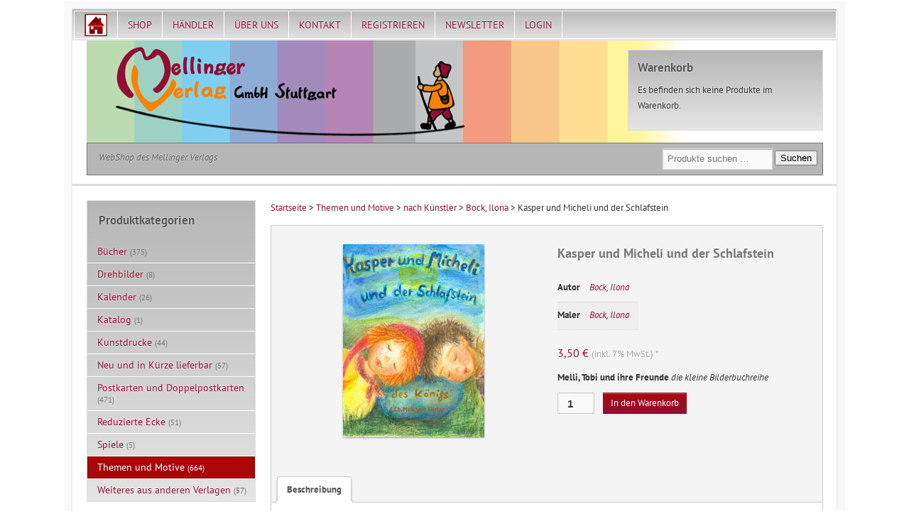

--- FILE ---
content_type: text/html; charset=UTF-8
request_url: https://mellingerverlag.de/produkt/kasper-und-micheli-der-schlafstein-des-koenigs/
body_size: 17095
content:
<!DOCTYPE html>
<!--[if lt IE 7 ]>	<html lang="en" class="no-js ie6"> <![endif]-->
<!--[if IE 7 ]>		<html lang="en" class="no-js ie7"> <![endif]-->
<!--[if IE 8 ]>		<html lang="en" class="no-js ie8"> <![endif]-->
<!--[if IE 9 ]>		<html lang="en" class="no-js ie9"> <![endif]-->
<!--[if (gt IE 9)|!(IE)]><!--> <html dir="ltr" lang="de" prefix="og: https://ogp.me/ns#" class="no-js"> <!--<![endif]-->
<head>
    <meta charset="UTF-8">
    <meta name="viewport" content="width=device-width, initial-scale=1.0">
	
	<link rel="profile" href="http://gmpg.org/xfn/11">
		<link rel="shortcut icon" href="https://mellingerverlag.de/cms/themes/heidehof/mellinger-verlag/favicon.ico" />
				<style>img:is([sizes="auto" i], [sizes^="auto," i]) { contain-intrinsic-size: 3000px 1500px }</style>
	
		<!-- All in One SEO 4.8.8 - aioseo.com -->
		<title>Kasper und Micheli und der Schlafstein | Mellinger Verlag</title>
	<meta name="description" content="Melli, Tobi und ihre Freunde die kleine Bilderbuchreihe" />
	<meta name="robots" content="max-image-preview:large" />
	<link rel="canonical" href="https://mellingerverlag.de/produkt/kasper-und-micheli-der-schlafstein-des-koenigs/" />
	<meta name="generator" content="All in One SEO (AIOSEO) 4.8.8" />
		<meta property="og:locale" content="de_DE" />
		<meta property="og:site_name" content="Mellinger Verlag | WebShop des Mellinger Verlags" />
		<meta property="og:type" content="article" />
		<meta property="og:title" content="Kasper und Micheli und der Schlafstein | Mellinger Verlag" />
		<meta property="og:description" content="Melli, Tobi und ihre Freunde die kleine Bilderbuchreihe" />
		<meta property="og:url" content="https://mellingerverlag.de/produkt/kasper-und-micheli-der-schlafstein-des-koenigs/" />
		<meta property="article:published_time" content="2012-06-09T12:00:00+00:00" />
		<meta property="article:modified_time" content="2023-05-05T09:24:34+00:00" />
		<meta name="twitter:card" content="summary" />
		<meta name="twitter:title" content="Kasper und Micheli und der Schlafstein | Mellinger Verlag" />
		<meta name="twitter:description" content="Melli, Tobi und ihre Freunde die kleine Bilderbuchreihe" />
		<script type="application/ld+json" class="aioseo-schema">
			{"@context":"https:\/\/schema.org","@graph":[{"@type":"BreadcrumbList","@id":"https:\/\/mellingerverlag.de\/produkt\/kasper-und-micheli-der-schlafstein-des-koenigs\/#breadcrumblist","itemListElement":[{"@type":"ListItem","@id":"https:\/\/mellingerverlag.de#listItem","position":1,"name":"Home","item":"https:\/\/mellingerverlag.de","nextItem":{"@type":"ListItem","@id":"https:\/\/mellingerverlag.de\/shop\/#listItem","name":"Shop"}},{"@type":"ListItem","@id":"https:\/\/mellingerverlag.de\/shop\/#listItem","position":2,"name":"Shop","item":"https:\/\/mellingerverlag.de\/shop\/","nextItem":{"@type":"ListItem","@id":"https:\/\/mellingerverlag.de\/kategorie\/themen-motive\/#listItem","name":"Themen und Motive"},"previousItem":{"@type":"ListItem","@id":"https:\/\/mellingerverlag.de#listItem","name":"Home"}},{"@type":"ListItem","@id":"https:\/\/mellingerverlag.de\/kategorie\/themen-motive\/#listItem","position":3,"name":"Themen und Motive","item":"https:\/\/mellingerverlag.de\/kategorie\/themen-motive\/","nextItem":{"@type":"ListItem","@id":"https:\/\/mellingerverlag.de\/kategorie\/themen-motive\/postkarten-kuenstler\/#listItem","name":"nach K\u00fcnstler"},"previousItem":{"@type":"ListItem","@id":"https:\/\/mellingerverlag.de\/shop\/#listItem","name":"Shop"}},{"@type":"ListItem","@id":"https:\/\/mellingerverlag.de\/kategorie\/themen-motive\/postkarten-kuenstler\/#listItem","position":4,"name":"nach K\u00fcnstler","item":"https:\/\/mellingerverlag.de\/kategorie\/themen-motive\/postkarten-kuenstler\/","nextItem":{"@type":"ListItem","@id":"https:\/\/mellingerverlag.de\/kategorie\/themen-motive\/postkarten-kuenstler\/bock-ilona\/#listItem","name":"Bock, Ilona"},"previousItem":{"@type":"ListItem","@id":"https:\/\/mellingerverlag.de\/kategorie\/themen-motive\/#listItem","name":"Themen und Motive"}},{"@type":"ListItem","@id":"https:\/\/mellingerverlag.de\/kategorie\/themen-motive\/postkarten-kuenstler\/bock-ilona\/#listItem","position":5,"name":"Bock, Ilona","item":"https:\/\/mellingerverlag.de\/kategorie\/themen-motive\/postkarten-kuenstler\/bock-ilona\/","nextItem":{"@type":"ListItem","@id":"https:\/\/mellingerverlag.de\/produkt\/kasper-und-micheli-der-schlafstein-des-koenigs\/#listItem","name":"Kasper und Micheli und der Schlafstein"},"previousItem":{"@type":"ListItem","@id":"https:\/\/mellingerverlag.de\/kategorie\/themen-motive\/postkarten-kuenstler\/#listItem","name":"nach K\u00fcnstler"}},{"@type":"ListItem","@id":"https:\/\/mellingerverlag.de\/produkt\/kasper-und-micheli-der-schlafstein-des-koenigs\/#listItem","position":6,"name":"Kasper und Micheli und der Schlafstein","previousItem":{"@type":"ListItem","@id":"https:\/\/mellingerverlag.de\/kategorie\/themen-motive\/postkarten-kuenstler\/bock-ilona\/#listItem","name":"Bock, Ilona"}}]},{"@type":"ItemPage","@id":"https:\/\/mellingerverlag.de\/produkt\/kasper-und-micheli-der-schlafstein-des-koenigs\/#itempage","url":"https:\/\/mellingerverlag.de\/produkt\/kasper-und-micheli-der-schlafstein-des-koenigs\/","name":"Kasper und Micheli und der Schlafstein | Mellinger Verlag","description":"Melli, Tobi und ihre Freunde die kleine Bilderbuchreihe","inLanguage":"de-DE-formal","isPartOf":{"@id":"https:\/\/mellingerverlag.de\/#website"},"breadcrumb":{"@id":"https:\/\/mellingerverlag.de\/produkt\/kasper-und-micheli-der-schlafstein-des-koenigs\/#breadcrumblist"},"image":{"@type":"ImageObject","url":"https:\/\/mellingerverlag.de\/cms\/uploads\/2014\/11\/Buch-20418.jpg","@id":"https:\/\/mellingerverlag.de\/produkt\/kasper-und-micheli-der-schlafstein-des-koenigs\/#mainImage","width":199,"height":272,"caption":"Kasper und Micheli und der Schlafstein des K\u00f6nigs"},"primaryImageOfPage":{"@id":"https:\/\/mellingerverlag.de\/produkt\/kasper-und-micheli-der-schlafstein-des-koenigs\/#mainImage"},"datePublished":"2012-06-09T14:00:00+02:00","dateModified":"2023-05-05T11:24:34+02:00"},{"@type":"Organization","@id":"https:\/\/mellingerverlag.de\/#organization","name":"Mellinger Verlag","description":"WebShop des Mellinger Verlags","url":"https:\/\/mellingerverlag.de\/"},{"@type":"WebSite","@id":"https:\/\/mellingerverlag.de\/#website","url":"https:\/\/mellingerverlag.de\/","name":"Mellinger Verlag","description":"WebShop des Mellinger Verlags","inLanguage":"de-DE-formal","publisher":{"@id":"https:\/\/mellingerverlag.de\/#organization"}}]}
		</script>
		<!-- All in One SEO -->

<script type="text/javascript">
/* <![CDATA[ */
window._wpemojiSettings = {"baseUrl":"https:\/\/s.w.org\/images\/core\/emoji\/16.0.1\/72x72\/","ext":".png","svgUrl":"https:\/\/s.w.org\/images\/core\/emoji\/16.0.1\/svg\/","svgExt":".svg","source":{"concatemoji":"https:\/\/mellingerverlag.de\/wp-includes\/js\/wp-emoji-release.min.js?ver=f61ab8e79468cf91942c9533cae3541d"}};
/*! This file is auto-generated */
!function(s,n){var o,i,e;function c(e){try{var t={supportTests:e,timestamp:(new Date).valueOf()};sessionStorage.setItem(o,JSON.stringify(t))}catch(e){}}function p(e,t,n){e.clearRect(0,0,e.canvas.width,e.canvas.height),e.fillText(t,0,0);var t=new Uint32Array(e.getImageData(0,0,e.canvas.width,e.canvas.height).data),a=(e.clearRect(0,0,e.canvas.width,e.canvas.height),e.fillText(n,0,0),new Uint32Array(e.getImageData(0,0,e.canvas.width,e.canvas.height).data));return t.every(function(e,t){return e===a[t]})}function u(e,t){e.clearRect(0,0,e.canvas.width,e.canvas.height),e.fillText(t,0,0);for(var n=e.getImageData(16,16,1,1),a=0;a<n.data.length;a++)if(0!==n.data[a])return!1;return!0}function f(e,t,n,a){switch(t){case"flag":return n(e,"\ud83c\udff3\ufe0f\u200d\u26a7\ufe0f","\ud83c\udff3\ufe0f\u200b\u26a7\ufe0f")?!1:!n(e,"\ud83c\udde8\ud83c\uddf6","\ud83c\udde8\u200b\ud83c\uddf6")&&!n(e,"\ud83c\udff4\udb40\udc67\udb40\udc62\udb40\udc65\udb40\udc6e\udb40\udc67\udb40\udc7f","\ud83c\udff4\u200b\udb40\udc67\u200b\udb40\udc62\u200b\udb40\udc65\u200b\udb40\udc6e\u200b\udb40\udc67\u200b\udb40\udc7f");case"emoji":return!a(e,"\ud83e\udedf")}return!1}function g(e,t,n,a){var r="undefined"!=typeof WorkerGlobalScope&&self instanceof WorkerGlobalScope?new OffscreenCanvas(300,150):s.createElement("canvas"),o=r.getContext("2d",{willReadFrequently:!0}),i=(o.textBaseline="top",o.font="600 32px Arial",{});return e.forEach(function(e){i[e]=t(o,e,n,a)}),i}function t(e){var t=s.createElement("script");t.src=e,t.defer=!0,s.head.appendChild(t)}"undefined"!=typeof Promise&&(o="wpEmojiSettingsSupports",i=["flag","emoji"],n.supports={everything:!0,everythingExceptFlag:!0},e=new Promise(function(e){s.addEventListener("DOMContentLoaded",e,{once:!0})}),new Promise(function(t){var n=function(){try{var e=JSON.parse(sessionStorage.getItem(o));if("object"==typeof e&&"number"==typeof e.timestamp&&(new Date).valueOf()<e.timestamp+604800&&"object"==typeof e.supportTests)return e.supportTests}catch(e){}return null}();if(!n){if("undefined"!=typeof Worker&&"undefined"!=typeof OffscreenCanvas&&"undefined"!=typeof URL&&URL.createObjectURL&&"undefined"!=typeof Blob)try{var e="postMessage("+g.toString()+"("+[JSON.stringify(i),f.toString(),p.toString(),u.toString()].join(",")+"));",a=new Blob([e],{type:"text/javascript"}),r=new Worker(URL.createObjectURL(a),{name:"wpTestEmojiSupports"});return void(r.onmessage=function(e){c(n=e.data),r.terminate(),t(n)})}catch(e){}c(n=g(i,f,p,u))}t(n)}).then(function(e){for(var t in e)n.supports[t]=e[t],n.supports.everything=n.supports.everything&&n.supports[t],"flag"!==t&&(n.supports.everythingExceptFlag=n.supports.everythingExceptFlag&&n.supports[t]);n.supports.everythingExceptFlag=n.supports.everythingExceptFlag&&!n.supports.flag,n.DOMReady=!1,n.readyCallback=function(){n.DOMReady=!0}}).then(function(){return e}).then(function(){var e;n.supports.everything||(n.readyCallback(),(e=n.source||{}).concatemoji?t(e.concatemoji):e.wpemoji&&e.twemoji&&(t(e.twemoji),t(e.wpemoji)))}))}((window,document),window._wpemojiSettings);
/* ]]> */
</script>
<link rel='stylesheet' id='afadvfront-css-css' href='https://mellingerverlag.de/cms/plugins/advanced-product-quantity/assets/css/afadvfrontstyle.css?ver=1.0' type='text/css' media='all' />
<style id='wp-emoji-styles-inline-css' type='text/css'>

	img.wp-smiley, img.emoji {
		display: inline !important;
		border: none !important;
		box-shadow: none !important;
		height: 1em !important;
		width: 1em !important;
		margin: 0 0.07em !important;
		vertical-align: -0.1em !important;
		background: none !important;
		padding: 0 !important;
	}
</style>
<link rel='stylesheet' id='wp-block-library-css' href='https://mellingerverlag.de/wp-includes/css/dist/block-library/style.min.css?ver=f61ab8e79468cf91942c9533cae3541d' type='text/css' media='all' />
<style id='classic-theme-styles-inline-css' type='text/css'>
/*! This file is auto-generated */
.wp-block-button__link{color:#fff;background-color:#32373c;border-radius:9999px;box-shadow:none;text-decoration:none;padding:calc(.667em + 2px) calc(1.333em + 2px);font-size:1.125em}.wp-block-file__button{background:#32373c;color:#fff;text-decoration:none}
</style>
<style id='global-styles-inline-css' type='text/css'>
:root{--wp--preset--aspect-ratio--square: 1;--wp--preset--aspect-ratio--4-3: 4/3;--wp--preset--aspect-ratio--3-4: 3/4;--wp--preset--aspect-ratio--3-2: 3/2;--wp--preset--aspect-ratio--2-3: 2/3;--wp--preset--aspect-ratio--16-9: 16/9;--wp--preset--aspect-ratio--9-16: 9/16;--wp--preset--color--black: #000000;--wp--preset--color--cyan-bluish-gray: #abb8c3;--wp--preset--color--white: #ffffff;--wp--preset--color--pale-pink: #f78da7;--wp--preset--color--vivid-red: #cf2e2e;--wp--preset--color--luminous-vivid-orange: #ff6900;--wp--preset--color--luminous-vivid-amber: #fcb900;--wp--preset--color--light-green-cyan: #7bdcb5;--wp--preset--color--vivid-green-cyan: #00d084;--wp--preset--color--pale-cyan-blue: #8ed1fc;--wp--preset--color--vivid-cyan-blue: #0693e3;--wp--preset--color--vivid-purple: #9b51e0;--wp--preset--gradient--vivid-cyan-blue-to-vivid-purple: linear-gradient(135deg,rgba(6,147,227,1) 0%,rgb(155,81,224) 100%);--wp--preset--gradient--light-green-cyan-to-vivid-green-cyan: linear-gradient(135deg,rgb(122,220,180) 0%,rgb(0,208,130) 100%);--wp--preset--gradient--luminous-vivid-amber-to-luminous-vivid-orange: linear-gradient(135deg,rgba(252,185,0,1) 0%,rgba(255,105,0,1) 100%);--wp--preset--gradient--luminous-vivid-orange-to-vivid-red: linear-gradient(135deg,rgba(255,105,0,1) 0%,rgb(207,46,46) 100%);--wp--preset--gradient--very-light-gray-to-cyan-bluish-gray: linear-gradient(135deg,rgb(238,238,238) 0%,rgb(169,184,195) 100%);--wp--preset--gradient--cool-to-warm-spectrum: linear-gradient(135deg,rgb(74,234,220) 0%,rgb(151,120,209) 20%,rgb(207,42,186) 40%,rgb(238,44,130) 60%,rgb(251,105,98) 80%,rgb(254,248,76) 100%);--wp--preset--gradient--blush-light-purple: linear-gradient(135deg,rgb(255,206,236) 0%,rgb(152,150,240) 100%);--wp--preset--gradient--blush-bordeaux: linear-gradient(135deg,rgb(254,205,165) 0%,rgb(254,45,45) 50%,rgb(107,0,62) 100%);--wp--preset--gradient--luminous-dusk: linear-gradient(135deg,rgb(255,203,112) 0%,rgb(199,81,192) 50%,rgb(65,88,208) 100%);--wp--preset--gradient--pale-ocean: linear-gradient(135deg,rgb(255,245,203) 0%,rgb(182,227,212) 50%,rgb(51,167,181) 100%);--wp--preset--gradient--electric-grass: linear-gradient(135deg,rgb(202,248,128) 0%,rgb(113,206,126) 100%);--wp--preset--gradient--midnight: linear-gradient(135deg,rgb(2,3,129) 0%,rgb(40,116,252) 100%);--wp--preset--font-size--small: 13px;--wp--preset--font-size--medium: 20px;--wp--preset--font-size--large: 36px;--wp--preset--font-size--x-large: 42px;--wp--preset--spacing--20: 0.44rem;--wp--preset--spacing--30: 0.67rem;--wp--preset--spacing--40: 1rem;--wp--preset--spacing--50: 1.5rem;--wp--preset--spacing--60: 2.25rem;--wp--preset--spacing--70: 3.38rem;--wp--preset--spacing--80: 5.06rem;--wp--preset--shadow--natural: 6px 6px 9px rgba(0, 0, 0, 0.2);--wp--preset--shadow--deep: 12px 12px 50px rgba(0, 0, 0, 0.4);--wp--preset--shadow--sharp: 6px 6px 0px rgba(0, 0, 0, 0.2);--wp--preset--shadow--outlined: 6px 6px 0px -3px rgba(255, 255, 255, 1), 6px 6px rgba(0, 0, 0, 1);--wp--preset--shadow--crisp: 6px 6px 0px rgba(0, 0, 0, 1);}:where(.is-layout-flex){gap: 0.5em;}:where(.is-layout-grid){gap: 0.5em;}body .is-layout-flex{display: flex;}.is-layout-flex{flex-wrap: wrap;align-items: center;}.is-layout-flex > :is(*, div){margin: 0;}body .is-layout-grid{display: grid;}.is-layout-grid > :is(*, div){margin: 0;}:where(.wp-block-columns.is-layout-flex){gap: 2em;}:where(.wp-block-columns.is-layout-grid){gap: 2em;}:where(.wp-block-post-template.is-layout-flex){gap: 1.25em;}:where(.wp-block-post-template.is-layout-grid){gap: 1.25em;}.has-black-color{color: var(--wp--preset--color--black) !important;}.has-cyan-bluish-gray-color{color: var(--wp--preset--color--cyan-bluish-gray) !important;}.has-white-color{color: var(--wp--preset--color--white) !important;}.has-pale-pink-color{color: var(--wp--preset--color--pale-pink) !important;}.has-vivid-red-color{color: var(--wp--preset--color--vivid-red) !important;}.has-luminous-vivid-orange-color{color: var(--wp--preset--color--luminous-vivid-orange) !important;}.has-luminous-vivid-amber-color{color: var(--wp--preset--color--luminous-vivid-amber) !important;}.has-light-green-cyan-color{color: var(--wp--preset--color--light-green-cyan) !important;}.has-vivid-green-cyan-color{color: var(--wp--preset--color--vivid-green-cyan) !important;}.has-pale-cyan-blue-color{color: var(--wp--preset--color--pale-cyan-blue) !important;}.has-vivid-cyan-blue-color{color: var(--wp--preset--color--vivid-cyan-blue) !important;}.has-vivid-purple-color{color: var(--wp--preset--color--vivid-purple) !important;}.has-black-background-color{background-color: var(--wp--preset--color--black) !important;}.has-cyan-bluish-gray-background-color{background-color: var(--wp--preset--color--cyan-bluish-gray) !important;}.has-white-background-color{background-color: var(--wp--preset--color--white) !important;}.has-pale-pink-background-color{background-color: var(--wp--preset--color--pale-pink) !important;}.has-vivid-red-background-color{background-color: var(--wp--preset--color--vivid-red) !important;}.has-luminous-vivid-orange-background-color{background-color: var(--wp--preset--color--luminous-vivid-orange) !important;}.has-luminous-vivid-amber-background-color{background-color: var(--wp--preset--color--luminous-vivid-amber) !important;}.has-light-green-cyan-background-color{background-color: var(--wp--preset--color--light-green-cyan) !important;}.has-vivid-green-cyan-background-color{background-color: var(--wp--preset--color--vivid-green-cyan) !important;}.has-pale-cyan-blue-background-color{background-color: var(--wp--preset--color--pale-cyan-blue) !important;}.has-vivid-cyan-blue-background-color{background-color: var(--wp--preset--color--vivid-cyan-blue) !important;}.has-vivid-purple-background-color{background-color: var(--wp--preset--color--vivid-purple) !important;}.has-black-border-color{border-color: var(--wp--preset--color--black) !important;}.has-cyan-bluish-gray-border-color{border-color: var(--wp--preset--color--cyan-bluish-gray) !important;}.has-white-border-color{border-color: var(--wp--preset--color--white) !important;}.has-pale-pink-border-color{border-color: var(--wp--preset--color--pale-pink) !important;}.has-vivid-red-border-color{border-color: var(--wp--preset--color--vivid-red) !important;}.has-luminous-vivid-orange-border-color{border-color: var(--wp--preset--color--luminous-vivid-orange) !important;}.has-luminous-vivid-amber-border-color{border-color: var(--wp--preset--color--luminous-vivid-amber) !important;}.has-light-green-cyan-border-color{border-color: var(--wp--preset--color--light-green-cyan) !important;}.has-vivid-green-cyan-border-color{border-color: var(--wp--preset--color--vivid-green-cyan) !important;}.has-pale-cyan-blue-border-color{border-color: var(--wp--preset--color--pale-cyan-blue) !important;}.has-vivid-cyan-blue-border-color{border-color: var(--wp--preset--color--vivid-cyan-blue) !important;}.has-vivid-purple-border-color{border-color: var(--wp--preset--color--vivid-purple) !important;}.has-vivid-cyan-blue-to-vivid-purple-gradient-background{background: var(--wp--preset--gradient--vivid-cyan-blue-to-vivid-purple) !important;}.has-light-green-cyan-to-vivid-green-cyan-gradient-background{background: var(--wp--preset--gradient--light-green-cyan-to-vivid-green-cyan) !important;}.has-luminous-vivid-amber-to-luminous-vivid-orange-gradient-background{background: var(--wp--preset--gradient--luminous-vivid-amber-to-luminous-vivid-orange) !important;}.has-luminous-vivid-orange-to-vivid-red-gradient-background{background: var(--wp--preset--gradient--luminous-vivid-orange-to-vivid-red) !important;}.has-very-light-gray-to-cyan-bluish-gray-gradient-background{background: var(--wp--preset--gradient--very-light-gray-to-cyan-bluish-gray) !important;}.has-cool-to-warm-spectrum-gradient-background{background: var(--wp--preset--gradient--cool-to-warm-spectrum) !important;}.has-blush-light-purple-gradient-background{background: var(--wp--preset--gradient--blush-light-purple) !important;}.has-blush-bordeaux-gradient-background{background: var(--wp--preset--gradient--blush-bordeaux) !important;}.has-luminous-dusk-gradient-background{background: var(--wp--preset--gradient--luminous-dusk) !important;}.has-pale-ocean-gradient-background{background: var(--wp--preset--gradient--pale-ocean) !important;}.has-electric-grass-gradient-background{background: var(--wp--preset--gradient--electric-grass) !important;}.has-midnight-gradient-background{background: var(--wp--preset--gradient--midnight) !important;}.has-small-font-size{font-size: var(--wp--preset--font-size--small) !important;}.has-medium-font-size{font-size: var(--wp--preset--font-size--medium) !important;}.has-large-font-size{font-size: var(--wp--preset--font-size--large) !important;}.has-x-large-font-size{font-size: var(--wp--preset--font-size--x-large) !important;}
:where(.wp-block-post-template.is-layout-flex){gap: 1.25em;}:where(.wp-block-post-template.is-layout-grid){gap: 1.25em;}
:where(.wp-block-columns.is-layout-flex){gap: 2em;}:where(.wp-block-columns.is-layout-grid){gap: 2em;}
:root :where(.wp-block-pullquote){font-size: 1.5em;line-height: 1.6;}
</style>
<link rel='stylesheet' id='osom-ml-style-css' href='https://mellingerverlag.de/cms/plugins/osom-modal-login//assets/css/osom-modal-login.css?ver=1' type='text/css' media='all' />
<link rel='stylesheet' id='dashicons-css' href='https://mellingerverlag.de/wp-includes/css/dashicons.min.css?ver=f61ab8e79468cf91942c9533cae3541d' type='text/css' media='all' />
<link rel='stylesheet' id='photoswipe-css' href='https://mellingerverlag.de/cms/plugins/woocommerce/assets/css/photoswipe/photoswipe.min.css?ver=10.3.7' type='text/css' media='all' />
<link rel='stylesheet' id='photoswipe-default-skin-css' href='https://mellingerverlag.de/cms/plugins/woocommerce/assets/css/photoswipe/default-skin/default-skin.min.css?ver=10.3.7' type='text/css' media='all' />
<link rel='stylesheet' id='woocommerce-layout-css' href='https://mellingerverlag.de/cms/plugins/woocommerce/assets/css/woocommerce-layout.css?ver=10.3.7' type='text/css' media='all' />
<link rel='stylesheet' id='woocommerce-smallscreen-css' href='https://mellingerverlag.de/cms/plugins/woocommerce/assets/css/woocommerce-smallscreen.css?ver=10.3.7' type='text/css' media='only screen and (max-width: 768px)' />
<link rel='stylesheet' id='woocommerce-general-css' href='https://mellingerverlag.de/cms/plugins/woocommerce/assets/css/woocommerce.css?ver=10.3.7' type='text/css' media='all' />
<style id='woocommerce-inline-inline-css' type='text/css'>
.woocommerce form .form-row .required { visibility: visible; }
</style>
<link rel='stylesheet' id='brands-styles-css' href='https://mellingerverlag.de/cms/plugins/woocommerce/assets/css/brands.css?ver=10.3.7' type='text/css' media='all' />
<link rel='stylesheet' id='stylesheet-css' href='https://mellingerverlag.de/cms/themes/heidehof/style.css?ver=1.7.3' type='text/css' media='all' />
<link rel='stylesheet' id='verlag-css' href='https://mellingerverlag.de/cms/themes/heidehof/mellinger-verlag/style.css?ver=1.6.6' type='text/css' media='all' />
<script type="text/javascript" src="https://mellingerverlag.de/wp-includes/js/jquery/jquery.min.js?ver=3.7.1" id="jquery-core-js"></script>
<script type="text/javascript" src="https://mellingerverlag.de/wp-includes/js/jquery/jquery-migrate.min.js?ver=3.4.1" id="jquery-migrate-js"></script>
<script type="text/javascript" src="https://mellingerverlag.de/cms/plugins/advanced-product-quantity/assets/js/afadvfront.js?ver=1.0" id="afadvfront-js-js"></script>
<script type="text/javascript" src="https://mellingerverlag.de/cms/plugins/woocommerce/assets/js/jquery-blockui/jquery.blockUI.min.js?ver=2.7.0-wc.10.3.7" id="wc-jquery-blockui-js" defer="defer" data-wp-strategy="defer"></script>
<script type="text/javascript" id="wc-add-to-cart-js-extra">
/* <![CDATA[ */
var wc_add_to_cart_params = {"ajax_url":"\/wp-admin\/admin-ajax.php","wc_ajax_url":"\/?wc-ajax=%%endpoint%%","i18n_view_cart":"Warenkorb anzeigen","cart_url":"https:\/\/mellingerverlag.de\/warenkorb\/","is_cart":"","cart_redirect_after_add":"no"};
/* ]]> */
</script>
<script type="text/javascript" src="https://mellingerverlag.de/cms/plugins/woocommerce/assets/js/frontend/add-to-cart.min.js?ver=10.3.7" id="wc-add-to-cart-js" defer="defer" data-wp-strategy="defer"></script>
<script type="text/javascript" src="https://mellingerverlag.de/cms/plugins/woocommerce/assets/js/flexslider/jquery.flexslider.min.js?ver=2.7.2-wc.10.3.7" id="wc-flexslider-js" defer="defer" data-wp-strategy="defer"></script>
<script type="text/javascript" src="https://mellingerverlag.de/cms/plugins/woocommerce/assets/js/photoswipe/photoswipe.min.js?ver=4.1.1-wc.10.3.7" id="wc-photoswipe-js" defer="defer" data-wp-strategy="defer"></script>
<script type="text/javascript" src="https://mellingerverlag.de/cms/plugins/woocommerce/assets/js/photoswipe/photoswipe-ui-default.min.js?ver=4.1.1-wc.10.3.7" id="wc-photoswipe-ui-default-js" defer="defer" data-wp-strategy="defer"></script>
<script type="text/javascript" id="wc-single-product-js-extra">
/* <![CDATA[ */
var wc_single_product_params = {"i18n_required_rating_text":"Bitte w\u00e4hlen Sie eine Bewertung","i18n_rating_options":["1 von 5\u00a0Sternen","2 von 5\u00a0Sternen","3 von 5\u00a0Sternen","4 von 5\u00a0Sternen","5 von 5\u00a0Sternen"],"i18n_product_gallery_trigger_text":"Bildergalerie im Vollbildmodus anzeigen","review_rating_required":"yes","flexslider":{"rtl":false,"animation":"slide","smoothHeight":true,"directionNav":false,"controlNav":"thumbnails","slideshow":false,"animationSpeed":500,"animationLoop":false,"allowOneSlide":false},"zoom_enabled":"","zoom_options":[],"photoswipe_enabled":"1","photoswipe_options":{"shareEl":false,"closeOnScroll":false,"history":false,"hideAnimationDuration":0,"showAnimationDuration":0},"flexslider_enabled":"1"};
/* ]]> */
</script>
<script type="text/javascript" src="https://mellingerverlag.de/cms/plugins/woocommerce/assets/js/frontend/single-product.min.js?ver=10.3.7" id="wc-single-product-js" defer="defer" data-wp-strategy="defer"></script>
<script type="text/javascript" src="https://mellingerverlag.de/cms/plugins/woocommerce/assets/js/js-cookie/js.cookie.min.js?ver=2.1.4-wc.10.3.7" id="wc-js-cookie-js" defer="defer" data-wp-strategy="defer"></script>
<script type="text/javascript" id="woocommerce-js-extra">
/* <![CDATA[ */
var woocommerce_params = {"ajax_url":"\/wp-admin\/admin-ajax.php","wc_ajax_url":"\/?wc-ajax=%%endpoint%%","i18n_password_show":"Passwort anzeigen","i18n_password_hide":"Passwort ausblenden"};
/* ]]> */
</script>
<script type="text/javascript" src="https://mellingerverlag.de/cms/plugins/woocommerce/assets/js/frontend/woocommerce.min.js?ver=10.3.7" id="woocommerce-js" defer="defer" data-wp-strategy="defer"></script>
<script type="text/javascript" src="https://mellingerverlag.de/cms/themes/simplemarket/scripts/modernizr.js?ver=2.0" id="modernizr-js"></script>
<script type="text/javascript" src="https://mellingerverlag.de/cms/themes/heidehof/js/general.js?ver=1.6.8" id="general-js"></script>
<link rel="https://api.w.org/" href="https://mellingerverlag.de/wp-json/" /><link rel="alternate" title="JSON" type="application/json" href="https://mellingerverlag.de/wp-json/wp/v2/product/735" /><link rel='shortlink' href='https://mellingerverlag.de/?p=735' />
<link rel="alternate" title="oEmbed (JSON)" type="application/json+oembed" href="https://mellingerverlag.de/wp-json/oembed/1.0/embed?url=https%3A%2F%2Fmellingerverlag.de%2Fprodukt%2Fkasper-und-micheli-der-schlafstein-des-koenigs%2F" />
<link rel="alternate" title="oEmbed (XML)" type="text/xml+oembed" href="https://mellingerverlag.de/wp-json/oembed/1.0/embed?url=https%3A%2F%2Fmellingerverlag.de%2Fprodukt%2Fkasper-und-micheli-der-schlafstein-des-koenigs%2F&#038;format=xml" />
	<noscript><style>.woocommerce-product-gallery{ opacity: 1 !important; }</style></noscript>
	</head>
<body class="wp-singular product-template-default single single-product postid-735 wp-theme-simplemarket wp-child-theme-heidehof theme-simplemarket woocommerce woocommerce-page woocommerce-no-js">
	<div id="site-wrapper">
		<div id="site-outer">
			<nav id="top-nav" role="navigation">
				<div id="nav-inner">		
					<ul id="menu-kopfzeile-gast" class="topmenu"><li id="menu-item-2407" class="start_mv menu-item menu-item-type-post_type menu-item-object-page menu-item-home menu-item-2407"><a href="https://mellingerverlag.de/"><img src="https://mellingerverlag.de/cms/themes/heidehof/mellinger-verlag/Startseite_Mellinger-Verlag.png" /></a></li>
<li id="menu-item-1733" class="menu-item menu-item-type-post_type menu-item-object-page menu-item-has-children current_page_parent menu-item-1733"><a href="https://mellingerverlag.de/shop/">Shop</a>
<ul class="sub-menu">
	<li id="menu-item-17754" class="menu-item menu-item-type-custom menu-item-object-custom menu-item-17754"><a href="#produkt-kategorien">Produkt-Kategorien</a></li>
</ul>
</li>
<li id="menu-item-9403" class="menu-item menu-item-type-post_type menu-item-object-page menu-item-9403"><a href="https://mellingerverlag.de/haendler/">Händler</a></li>
<li id="menu-item-2275" class="menu-item menu-item-type-post_type menu-item-object-page menu-item-2275"><a href="https://mellingerverlag.de/uber-uns/">Über uns</a></li>
<li id="menu-item-2282" class="menu-item menu-item-type-post_type menu-item-object-page menu-item-2282"><a href="https://mellingerverlag.de/kontakt/">Kontakt</a></li>
<li id="menu-item-1735" class="menu-item menu-item-type-post_type menu-item-object-page menu-item-1735"><a href="https://mellingerverlag.de/mein-konto/">Registrieren</a></li>
<li id="menu-item-11622" class="menu-item menu-item-type-post_type menu-item-object-page menu-item-11622"><a href="https://mellingerverlag.de/newsletter/">Newsletter</a></li>
<li class="menu-item osmlogin"><a href="https://mellingerverlag.de/produkt/kasper-und-micheli-der-schlafstein-des-koenigs/#login" title="Login">Login</a></li></ul>					<div class="clear"></div>
				</div> <!-- end #nav-inner -->
			</nav>
			<div id="site-inner">
				<header id="branding" role="banner">
					<div id="branding-inner">
						<a href="https://mellingerverlag.de" title="Mellinger Verlag">
							<div id="site-logo">
								<h1>Mellinger Verlag</h1>
							</div>
						</a>
                        <aside id="woocommerce_widget_cart-2" class="widget woocommerce widget_shopping_cart"><h3 class="widgettitle">Warenkorb</h3><div class="widget_shopping_cart_content"></div></aside>						<div id="site-actions">
							<div id="site-description">WebShop des Mellinger Verlags </div>
							<div id="search-box"><form role="search" method="get" class="woocommerce-product-search" action="https://mellingerverlag.de/">
	<label class="screen-reader-text" for="woocommerce-product-search-field-0">Suche nach:</label>
	<input type="search" id="woocommerce-product-search-field-0" class="search-field" placeholder="Produkte suchen …" value="" name="s" />
	<button type="submit" value="Suchen" class="">Suchen</button>
	<input type="hidden" name="post_type" value="product" />
</form>
</div>
						</div>
					</div> <!-- end #branding-inner -->
									</header>
				<div id="main">
					<div id="main-inner">
	<section id="content" role="main"><nav class="woocommerce-breadcrumb" aria-label="Breadcrumb"><a href="https://mellingerverlag.de">Startseite</a> &gt; <a href="https://mellingerverlag.de/kategorie/themen-motive/">Themen und Motive</a> &gt; <a href="https://mellingerverlag.de/kategorie/themen-motive/postkarten-kuenstler/">nach Künstler</a> &gt; <a href="https://mellingerverlag.de/kategorie/themen-motive/postkarten-kuenstler/bock-ilona/">Bock, Ilona</a> &gt; Kasper und Micheli und der Schlafstein</nav>
		
			<div class="woocommerce-notices-wrapper"></div><div id="product-735" class="product type-product post-735 status-publish first instock product_cat-abenteuer product_cat-bilderbuecher product_cat-bock-ilona product_cat-buecher product_cat-kinder-und-jugendbuecher product_cat-melli-tobi-und-ihre-freunde product_cat-postkarten-kuenstler product_cat-nach-motiven product_cat-themen-motive product_cat-wald product_tag-abenteuer product_tag-gold product_tag-hexe product_tag-konig product_tag-riese product_tag-wald has-post-thumbnail taxable shipping-taxable purchasable product-type-simple">

	<div class="woocommerce-product-gallery woocommerce-product-gallery--with-images woocommerce-product-gallery--columns-4 images" data-columns="4" style="opacity: 0; transition: opacity .25s ease-in-out;">
	<div class="woocommerce-product-gallery__wrapper">
		<div data-thumb="https://mellingerverlag.de/cms/uploads/2014/11/Buch-20418.jpg" data-thumb-alt="kasper-und-micheli-und-der-schlafstein-des-koenigs" data-thumb-srcset="https://mellingerverlag.de/cms/uploads/2014/11/Buch-20418.jpg 199w, https://mellingerverlag.de/cms/uploads/2014/11/Buch-20418-29x40.jpg 29w, https://mellingerverlag.de/cms/uploads/2014/11/Buch-20418-87x120.jpg 87w"  data-thumb-sizes="(max-width: 73px) 100vw, 73px" class="woocommerce-product-gallery__image"><a href="https://mellingerverlag.de/cms/uploads/2014/11/Buch-20418.jpg"><img width="199" height="272" src="https://mellingerverlag.de/cms/uploads/2014/11/Buch-20418.jpg" class="wp-post-image" alt="kasper-und-micheli-und-der-schlafstein-des-koenigs" data-caption="Kasper und Micheli und der Schlafstein des Königs" data-src="https://mellingerverlag.de/cms/uploads/2014/11/Buch-20418.jpg" data-large_image="https://mellingerverlag.de/cms/uploads/2014/11/Buch-20418.jpg" data-large_image_width="199" data-large_image_height="272" decoding="async" fetchpriority="high" srcset="https://mellingerverlag.de/cms/uploads/2014/11/Buch-20418.jpg 199w, https://mellingerverlag.de/cms/uploads/2014/11/Buch-20418-29x40.jpg 29w, https://mellingerverlag.de/cms/uploads/2014/11/Buch-20418-87x120.jpg 87w" sizes="(max-width: 199px) 100vw, 199px" /></a></div>	</div>
</div>

	<div class="summary entry-summary">
		<h2 itemprop="name" class="product_title entry-title">Kasper und Micheli und der Schlafstein</h2>
<div class="additional">
<table class="woocommerce-product-attributes shop_attributes" aria-label="Produktdetails">
			<tr class="woocommerce-product-attributes-item woocommerce-product-attributes-item--attribute_pa_autor">
			<th class="woocommerce-product-attributes-item__label" scope="row">Autor</th>
			<td class="woocommerce-product-attributes-item__value"><p><a href="https://mellingerverlag.de/autor/bock-ilona-autorin/" rel="tag">Bock, Ilona</a></p>
</td>
		</tr>
			<tr class="woocommerce-product-attributes-item woocommerce-product-attributes-item--attribute_pa_maler">
			<th class="woocommerce-product-attributes-item__label" scope="row">Maler</th>
			<td class="woocommerce-product-attributes-item__value"><p><a href="https://mellingerverlag.de/maler/bock-ilona-malerin/" rel="tag">Bock, Ilona</a></p>
</td>
		</tr>
	</table>
</div>
<div class="clear-right"></div><p class="price"><span class="price"><span class="woocommerce-Price-amount amount"><bdi>3,50&nbsp;<span class="woocommerce-Price-currencySymbol">&euro;</span></bdi></span> <small>(inkl. 7% MwSt.) *</small></span></p>
<div class="woocommerce-product-details__short-description">
	<p><strong>Melli, Tobi und ihre Freunde</strong><em> die kleine Bilderbuchreihe</em></p>
</div>

	
	<form class="cart" action="https://mellingerverlag.de/produkt/kasper-und-micheli-der-schlafstein-des-koenigs/" method="post" enctype='multipart/form-data'>
		
		<div class="quantity">
		<label class="screen-reader-text" for="quantity_697c731a36647">Kasper und Micheli und der Schlafstein Menge</label>
	<input
		type="number"
				id="quantity_697c731a36647"
		class="input-text qty text"
		name="quantity"
		value="1"
		aria-label="Produktmenge"
				min="1"
							step="1"
			placeholder=""
			inputmode="numeric"
			autocomplete="off"
			/>
	</div>

		<button type="submit" name="add-to-cart" value="735" class="single_add_to_cart_button button alt">In den Warenkorb</button>

			</form>

	
	</div>

	
	<div class="woocommerce-tabs wc-tabs-wrapper">
		<ul class="tabs wc-tabs" role="tablist">
						
									<li role="presentation" class="description_tab" id="tab-title-description" role="tab" aria-controls="tab-description">
						<a href="#tab-description" role="tab" aria-controls="tab-description">
							Beschreibung						</a>
					</li>
				
						
				
					</ul>
					
														<div class="woocommerce-Tabs-panel woocommerce-Tabs-panel--description panel entry-content wc-tab" id="tab-description" role="tabpanel" aria-labelledby="tab-title-description">
						<div class="panel entry-content" id="tab-description">
    <div class="product_meta">
		<table class="product_attributes">	
                    <tr class="alt">
				<th>Artikelnummer:</th>
				<td>10418</td>
			</tr>		
                			<tr class="alt">
				<th>ISBN:</th>
				<td>978-3-88069-418-7</td>
			</tr>		
                                	<tr class="alt">
				<th>Seitenzahl:</th>
				<td>18</td>
			</tr>		
                                	<tr class="alt">
				<th>Ausstattung:</th>
				<td>geklammert</td>
			</tr>		
        				
		
				<tr class="">
					<th>Höhe:</th>
					<td>15 cm</td>
				</tr>		

			
				<tr class="alt">
					<th>Breite:</th>
					<td>10 cm</td>
				</tr>		

							
				<tr class="alt">
					 <th class="posted_in">Kategorie: </th><td><a href="https://mellingerverlag.de/kategorie/themen-motive/nach-motiven/abenteuer/" rel="tag">Abenteuer</a>, <a href="https://mellingerverlag.de/kategorie/buecher/bilderbuecher/" rel="tag">Bilderbücher</a>, <a href="https://mellingerverlag.de/kategorie/themen-motive/postkarten-kuenstler/bock-ilona/" rel="tag">Bock, Ilona</a>, <a href="https://mellingerverlag.de/kategorie/buecher/" rel="tag">Bücher</a>, <a href="https://mellingerverlag.de/kategorie/buecher/kinder-und-jugendbuecher/" rel="tag">Kinder- und Jugendbücher</a>, <a href="https://mellingerverlag.de/kategorie/buecher/kinder-und-jugendbuecher/melli-tobi-und-ihre-freunde/" rel="tag">Melli, Tobi und ihre Freunde</a>, <a href="https://mellingerverlag.de/kategorie/themen-motive/postkarten-kuenstler/" rel="tag">nach Künstler</a>, <a href="https://mellingerverlag.de/kategorie/themen-motive/nach-motiven/" rel="tag">nach Motiven</a>, <a href="https://mellingerverlag.de/kategorie/themen-motive/" rel="tag">Themen und Motive</a>, <a href="https://mellingerverlag.de/kategorie/themen-motive/nach-motiven/wald/" rel="tag">Wald</a>.</td>
				</tr>		
				<tr class="alt">
					 <th class="tagged_as">Tags: </th><td><a href="https://mellingerverlag.de/schlagwort/abenteuer/" rel="tag">Abenteuer</a>, <a href="https://mellingerverlag.de/schlagwort/gold/" rel="tag">Gold</a>, <a href="https://mellingerverlag.de/schlagwort/hexe/" rel="tag">Hexe</a>, <a href="https://mellingerverlag.de/schlagwort/konig/" rel="tag">König</a>, <a href="https://mellingerverlag.de/schlagwort/riese/" rel="tag">Riese</a>, <a href="https://mellingerverlag.de/schlagwort/wald/" rel="tag">Wald</a>.</td>
				</tr>		
		</table>
    </div>
    <p>Eine kleines Abenteuer von Kasper und seinem Freund Micheli, wunderbar illustriert von Ilona Bock.</p>
<p>Kasper wird von seiner Mutter zum Milchholen ins Dorf geschickt. Micheli, sein Freund, begleitet ihn. Der Weg führt durch den Hexenwald, wo die schelmische Waldhexe Mixi ihren Spaß mit den beiden treibt. Als die Sumpf­hexe Radubar auftritt, hilft Mixi den beiden.</p>
	<div class="clear"></div>
</div>					</div>
				
					
				
				
			</div>
	
</div>


	<section class="related products">

					<h2>Produkte, die Sie auch interessieren können</h2>
				<ul class="products columns-4">

			
					<li class="product type-product post-1870 status-publish first outofstock product_cat-buecher product_cat-anthroposophie product_cat-antiquarisches product_cat-biographien product_tag-biographie has-post-thumbnail taxable shipping-taxable purchasable product-type-simple">
	<a href="https://mellingerverlag.de/produkt/henry-stanley/" class="woocommerce-LoopProduct-link woocommerce-loop-product__link">
	<a href="https://mellingerverlag.de/produkt/henry-stanley/">

		<div class="img-container">
		<img width="120" height="165" src="https://mellingerverlag.de/cms/uploads/2014/11/025--262x360.jpg" class="attachment-woocommerce_thumbnail size-woocommerce_thumbnail" alt="Henry Stanley" decoding="async" loading="lazy" srcset="https://mellingerverlag.de/cms/uploads/2014/11/025--262x360.jpg 262w, https://mellingerverlag.de/cms/uploads/2014/11/025--29x40.jpg 29w, https://mellingerverlag.de/cms/uploads/2014/11/025--87x120.jpg 87w, https://mellingerverlag.de/cms/uploads/2014/11/025-.jpg 364w" sizes="auto, (max-width: 120px) 100vw, 120px" />		</div>

		<h3>Henry Stanley</h3>

		
<span class="price"><span class="woocommerce-Price-amount amount"><bdi>17,00&nbsp;<span class="woocommerce-Price-currencySymbol">&euro;</span></bdi></span> <small>(inkl. 7% MwSt.) *</small></span>
	</a>

	</a>        <form class="cart" action="https://mellingerverlag.de/produkt/henry-stanley/" method="post" enctype="multipart/form-data">
            <div class="quantity">
		<label class="screen-reader-text" for="quantity_697c731ac6a9b">Henry Stanley Menge</label>
	<input
		type="number"
				id="quantity_697c731ac6a9b"
		class="input-text qty text"
		name="quantity"
		value="1"
		aria-label="Produktmenge"
				min="1"
							step="1"
			placeholder=""
			inputmode="numeric"
			autocomplete="off"
			/>
	</div>
            <button type="submit" 
                    class="button add_to_cart_button ajax_add_to_cart" 
                    data-product_id="1870" 
                    data-product_sku="10025" 
                    aria-label="Lesen Sie mehr über &#8222;Henry Stanley&#8220;">
                Weiterlesen            </button>
        </form>
        	<span id="woocommerce_loop_add_to_cart_link_describedby_1870" class="screen-reader-text">
			</span>

</li>
			
					<li class="product type-product post-500 status-publish instock product_cat-buecher product_cat-anthroposophie product_cat-erzahlungen product_cat-kinder-und-jugendbuecher product_cat-jugendbuecher product_cat-paedagogik product_tag-erzahlung product_tag-lesebuch product_tag-waldorfschule has-post-thumbnail taxable shipping-taxable purchasable product-type-simple">
	<a href="https://mellingerverlag.de/produkt/und-gott-sprach/" class="woocommerce-LoopProduct-link woocommerce-loop-product__link">
	<a href="https://mellingerverlag.de/produkt/und-gott-sprach/">

		<div class="img-container">
		<img width="120" height="181" src="https://mellingerverlag.de/cms/uploads/2014/11/039-239x360.jpg" class="attachment-woocommerce_thumbnail size-woocommerce_thumbnail" alt="Und Gott sprach" decoding="async" loading="lazy" srcset="https://mellingerverlag.de/cms/uploads/2014/11/039-239x360.jpg 239w, https://mellingerverlag.de/cms/uploads/2014/11/039-26x40.jpg 26w, https://mellingerverlag.de/cms/uploads/2014/11/039-79x120.jpg 79w, https://mellingerverlag.de/cms/uploads/2014/11/039.jpg 332w" sizes="auto, (max-width: 120px) 100vw, 120px" />		</div>

		<h3>Und Gott sprach</h3>

		
<span class="price"><span class="woocommerce-Price-amount amount"><bdi>13,50&nbsp;<span class="woocommerce-Price-currencySymbol">&euro;</span></bdi></span> <small>(inkl. 7% MwSt.) *</small></span>
	</a>

	</a>        <form class="cart" action="/produkt/kasper-und-micheli-der-schlafstein-des-koenigs/?add-to-cart=500" method="post" enctype="multipart/form-data">
            <div class="quantity">
		<label class="screen-reader-text" for="quantity_697c731acf6d1">Und Gott sprach Menge</label>
	<input
		type="number"
				id="quantity_697c731acf6d1"
		class="input-text qty text"
		name="quantity"
		value="1"
		aria-label="Produktmenge"
				min="1"
							step="1"
			placeholder=""
			inputmode="numeric"
			autocomplete="off"
			/>
	</div>
            <button type="submit" 
                    class="button add_to_cart_button ajax_add_to_cart" 
                    data-product_id="500" 
                    data-product_sku="10039" 
                    aria-label="In den Warenkorb legen: „Und Gott sprach“">
                In den Warenkorb            </button>
        </form>
        	<span id="woocommerce_loop_add_to_cart_link_describedby_500" class="screen-reader-text">
			</span>

</li>
			
					<li class="product type-product post-413 status-publish outofstock product_cat-buecher product_cat-bilderbuecher product_cat-kinder-und-jugendbuecher product_cat-elsaesser-ruth-buecher product_cat-themen-motive product_cat-postkarten-kuenstler product_cat-elsaesser-ruth product_cat-maerchenmotive product_tag-asche product_tag-erbsen product_tag-gold product_tag-jungfrau product_tag-linsen product_tag-marchen product_tag-prinzessin product_tag-schuh product_tag-silber product_tag-vogel has-post-thumbnail taxable shipping-taxable purchasable product-type-simple">
	<a href="https://mellingerverlag.de/produkt/aschenputtel-2/" class="woocommerce-LoopProduct-link woocommerce-loop-product__link">
	<a href="https://mellingerverlag.de/produkt/aschenputtel-2/">

		<div class="img-container">
		<img width="120" height="95" src="https://mellingerverlag.de/cms/uploads/2014/11/037-120x95.jpg" class="attachment-woocommerce_thumbnail size-woocommerce_thumbnail" alt="aschenputtel" decoding="async" loading="lazy" srcset="https://mellingerverlag.de/cms/uploads/2014/11/037-120x95.jpg 120w, https://mellingerverlag.de/cms/uploads/2014/11/037-40x31.jpg 40w, https://mellingerverlag.de/cms/uploads/2014/11/037-360x287.jpg 360w, https://mellingerverlag.de/cms/uploads/2014/11/037.jpg 627w" sizes="auto, (max-width: 120px) 100vw, 120px" />		</div>

		<h3>Aschenputtel</h3>

		
<span class="price"><span class="woocommerce-Price-amount amount"><bdi>14,80&nbsp;<span class="woocommerce-Price-currencySymbol">&euro;</span></bdi></span> <small>(inkl. 7% MwSt.) *</small></span>
	</a>

	</a>        <form class="cart" action="https://mellingerverlag.de/produkt/aschenputtel-2/" method="post" enctype="multipart/form-data">
            <div class="quantity">
		<label class="screen-reader-text" for="quantity_697c731ad5301">Aschenputtel Menge</label>
	<input
		type="number"
				id="quantity_697c731ad5301"
		class="input-text qty text"
		name="quantity"
		value="1"
		aria-label="Produktmenge"
				min="1"
							step="1"
			placeholder=""
			inputmode="numeric"
			autocomplete="off"
			/>
	</div>
            <button type="submit" 
                    class="button add_to_cart_button ajax_add_to_cart" 
                    data-product_id="413" 
                    data-product_sku="10037" 
                    aria-label="Lesen Sie mehr über &#8222;Aschenputtel&#8220;">
                Weiterlesen            </button>
        </form>
        	<span id="woocommerce_loop_add_to_cart_link_describedby_413" class="screen-reader-text">
			</span>

</li>
			
					<li class="product type-product post-498 status-publish last outofstock product_cat-buecher product_cat-paedagogik product_tag-gedichte product_tag-herbert-hahn product_tag-zeugnisspruche has-post-thumbnail taxable shipping-taxable purchasable product-type-simple">
	<a href="https://mellingerverlag.de/produkt/schritt-fuer-schritt-wird-weg-gewonnen/" class="woocommerce-LoopProduct-link woocommerce-loop-product__link">
	<a href="https://mellingerverlag.de/produkt/schritt-fuer-schritt-wird-weg-gewonnen/">

		<div class="img-container">
		<img width="120" height="188" src="https://mellingerverlag.de/cms/uploads/2014/11/015--230x360.jpg" class="attachment-woocommerce_thumbnail size-woocommerce_thumbnail" alt="Schritt für Schritt wird Weg gewonnen" decoding="async" loading="lazy" srcset="https://mellingerverlag.de/cms/uploads/2014/11/015--230x360.jpg 230w, https://mellingerverlag.de/cms/uploads/2014/11/015--25x40.jpg 25w, https://mellingerverlag.de/cms/uploads/2014/11/015--76x120.jpg 76w, https://mellingerverlag.de/cms/uploads/2014/11/015-.jpg 354w" sizes="auto, (max-width: 120px) 100vw, 120px" />		</div>

		<h3>Schritt für Schritt wird Weg gewonnen</h3>

		
<span class="price"><span class="woocommerce-Price-amount amount"><bdi>0,00&nbsp;<span class="woocommerce-Price-currencySymbol">&euro;</span></bdi></span> <small>(inkl. 7% MwSt.) *</small></span>
	</a>

	</a>        <form class="cart" action="https://mellingerverlag.de/produkt/schritt-fuer-schritt-wird-weg-gewonnen/" method="post" enctype="multipart/form-data">
            <div class="quantity">
		<label class="screen-reader-text" for="quantity_697c731adce47">Schritt für Schritt wird Weg gewonnen Menge</label>
	<input
		type="number"
				id="quantity_697c731adce47"
		class="input-text qty text"
		name="quantity"
		value="1"
		aria-label="Produktmenge"
				min="1"
							step="1"
			placeholder=""
			inputmode="numeric"
			autocomplete="off"
			/>
	</div>
            <button type="submit" 
                    class="button add_to_cart_button ajax_add_to_cart" 
                    data-product_id="498" 
                    data-product_sku="10015" 
                    aria-label="Lesen Sie mehr über &#8222;Schritt für Schritt wird Weg gewonnen&#8220;">
                Weiterlesen            </button>
        </form>
        	<span id="woocommerce_loop_add_to_cart_link_describedby_498" class="screen-reader-text">
			</span>

</li>
			
		</ul>

	</section>
	
				
		<footer class="post-meta">
			* alle Preise zzgl. <a href="https://mellingerverlag.de/shop/agb/#shipping" target="_blank">Versandkosten</a> 
		</footer>

	<section id="footer-sidebar" role="contemplary"></section></section>
	    <section id="sidebar" role="complementary">	
      <a id="produkt-kategorien" name="produkt-kategorien"></a>
    	<aside id="woocommerce_product_categories-2" class="widget woocommerce widget_product_categories"><h3 class="widgettitle">Produktkategorien</h3><ul class="product-categories"><li class="cat-item cat-item-39 cat-parent"><a href="https://mellingerverlag.de/kategorie/buecher/">Bücher</a> <span class="count">(375)</span><ul class='children'>
<li class="cat-item cat-item-217"><a href="https://mellingerverlag.de/kategorie/buecher/anthroposophie/">Anthroposophie</a> <span class="count">(99)</span></li>
<li class="cat-item cat-item-1802"><a href="https://mellingerverlag.de/kategorie/buecher/antiquarisches/">Antiquarisches</a> <span class="count">(20)</span></li>
<li class="cat-item cat-item-223"><a href="https://mellingerverlag.de/kategorie/buecher/aufsaetze-und-skizzen/">Aufsätze und Skizzen</a> <span class="count">(15)</span></li>
<li class="cat-item cat-item-40 cat-parent"><a href="https://mellingerverlag.de/kategorie/buecher/bilderbuecher/">Bilderbücher</a> <span class="count">(139)</span>	<ul class='children'>
<li class="cat-item cat-item-943"><a href="https://mellingerverlag.de/kategorie/buecher/bilderbuecher/drehbilderbuch/">Drehbilderbuch</a> <span class="count">(2)</span></li>
<li class="cat-item cat-item-216"><a href="https://mellingerverlag.de/kategorie/buecher/bilderbuecher/pappbilderbuecher/">Pappbilderbücher</a> <span class="count">(15)</span></li>
	</ul>
</li>
<li class="cat-item cat-item-1438"><a href="https://mellingerverlag.de/kategorie/buecher/biographien/">Biographien</a> <span class="count">(10)</span></li>
<li class="cat-item cat-item-786"><a href="https://mellingerverlag.de/kategorie/buecher/erzahlungen/">Erzählungen</a> <span class="count">(35)</span></li>
<li class="cat-item cat-item-1573"><a href="https://mellingerverlag.de/kategorie/buecher/esoterik/">Esoterik</a> <span class="count">(8)</span></li>
<li class="cat-item cat-item-203"><a href="https://mellingerverlag.de/kategorie/buecher/gedichte/">Gedichte</a> <span class="count">(35)</span></li>
<li class="cat-item cat-item-208 cat-parent"><a href="https://mellingerverlag.de/kategorie/buecher/kinder-und-jugendbuecher/">Kinder- und Jugendbücher</a> <span class="count">(162)</span>	<ul class='children'>
<li class="cat-item cat-item-228"><a href="https://mellingerverlag.de/kategorie/buecher/kinder-und-jugendbuecher/2/">ab 4 Jahren</a> <span class="count">(25)</span></li>
<li class="cat-item cat-item-225"><a href="https://mellingerverlag.de/kategorie/buecher/kinder-und-jugendbuecher/3/">ab 6 Jahren</a> <span class="count">(12)</span></li>
<li class="cat-item cat-item-226"><a href="https://mellingerverlag.de/kategorie/buecher/kinder-und-jugendbuecher/1/">bis 3 Jahre</a> <span class="count">(16)</span></li>
<li class="cat-item cat-item-227"><a href="https://mellingerverlag.de/kategorie/buecher/kinder-und-jugendbuecher/elsaesser-ruth-buecher/">Elsässer, Ruth</a> <span class="count">(8)</span></li>
<li class="cat-item cat-item-202"><a href="https://mellingerverlag.de/kategorie/buecher/kinder-und-jugendbuecher/jugendbuecher/">Jugendbücher</a> <span class="count">(15)</span></li>
<li class="cat-item cat-item-240"><a href="https://mellingerverlag.de/kategorie/buecher/kinder-und-jugendbuecher/melli-tobi-und-ihre-freunde/">Melli, Tobi und ihre Freunde</a> <span class="count">(45)</span></li>
	</ul>
</li>
<li class="cat-item cat-item-1171"><a href="https://mellingerverlag.de/kategorie/buecher/medizin/">Medizin</a> <span class="count">(7)</span></li>
<li class="cat-item cat-item-211 cat-parent"><a href="https://mellingerverlag.de/kategorie/buecher/paedagogik/">Pädagogik</a> <span class="count">(62)</span>	<ul class='children'>
<li class="cat-item cat-item-675"><a href="https://mellingerverlag.de/kategorie/buecher/paedagogik/der-sonne-licht/">Der Sonne Licht</a> <span class="count">(4)</span></li>
<li class="cat-item cat-item-249"><a href="https://mellingerverlag.de/kategorie/buecher/paedagogik/kinder-kreisel-buecher/">Kreisel</a> <span class="count">(25)</span></li>
	</ul>
</li>
<li class="cat-item cat-item-1097"><a href="https://mellingerverlag.de/kategorie/buecher/spiritualitat/">Spiritualität</a> <span class="count">(6)</span></li>
</ul>
</li>
<li class="cat-item cat-item-112"><a href="https://mellingerverlag.de/kategorie/drehbilder/">Drehbilder</a> <span class="count">(8)</span></li>
<li class="cat-item cat-item-24 cat-parent"><a href="https://mellingerverlag.de/kategorie/kalender/">Kalender</a> <span class="count">(26)</span><ul class='children'>
<li class="cat-item cat-item-114"><a href="https://mellingerverlag.de/kategorie/kalender/advents-kalender/">Adventskalender</a> <span class="count">(13)</span></li>
<li class="cat-item cat-item-113"><a href="https://mellingerverlag.de/kategorie/kalender/geburtstags-und-jahreszeitenkalender/">Geburtstags- und Jahreszeitenkalender</a> <span class="count">(8)</span></li>
<li class="cat-item cat-item-165"><a href="https://mellingerverlag.de/kategorie/kalender/osterkalender/">Osterkalender</a> <span class="count">(2)</span></li>
</ul>
</li>
<li class="cat-item cat-item-2323"><a href="https://mellingerverlag.de/kategorie/katalog/">Katalog</a> <span class="count">(1)</span></li>
<li class="cat-item cat-item-25 cat-parent"><a href="https://mellingerverlag.de/kategorie/kunstdrucke/">Kunstdrucke</a> <span class="count">(44)</span><ul class='children'>
<li class="cat-item cat-item-107 cat-parent"><a href="https://mellingerverlag.de/kategorie/kunstdrucke/elsaesser-ruth-drucke/">Elsässer, Ruth</a> <span class="count">(28)</span>	<ul class='children'>
<li class="cat-item cat-item-110"><a href="https://mellingerverlag.de/kategorie/kunstdrucke/elsaesser-ruth-drucke/goldtoechterchen-drucke/">Goldtöchterchen</a> <span class="count">(7)</span></li>
<li class="cat-item cat-item-109"><a href="https://mellingerverlag.de/kategorie/kunstdrucke/elsaesser-ruth-drucke/hirtenbueblein-drucke/">Hirtenbüblein</a> <span class="count">(9)</span></li>
<li class="cat-item cat-item-111"><a href="https://mellingerverlag.de/kategorie/kunstdrucke/elsaesser-ruth-drucke/sonstige-ruth-elsaesser/">Sonstige</a> <span class="count">(7)</span></li>
<li class="cat-item cat-item-108"><a href="https://mellingerverlag.de/kategorie/kunstdrucke/elsaesser-ruth-drucke/von-sonntag-zu-sonntag-drucke/">Von Sonntag zu Sonntag</a> <span class="count">(1)</span></li>
	</ul>
</li>
<li class="cat-item cat-item-100"><a href="https://mellingerverlag.de/kategorie/kunstdrucke/lehmann-hans-joachim/">Lehmann, Hans Joachim</a> <span class="count">(4)</span></li>
<li class="cat-item cat-item-103"><a href="https://mellingerverlag.de/kategorie/kunstdrucke/navizzardi-elisabetta-drucke/">Navizzardi, Elisabetta</a> <span class="count">(1)</span></li>
<li class="cat-item cat-item-104"><a href="https://mellingerverlag.de/kategorie/kunstdrucke/pintaske-jutta/">Pintaske, Jutta</a> <span class="count">(8)</span></li>
<li class="cat-item cat-item-160"><a href="https://mellingerverlag.de/kategorie/kunstdrucke/schneider-johanna-drucke/">Schneider, Johanna</a> <span class="count">(1)</span></li>
</ul>
</li>
<li class="cat-item cat-item-2272 cat-parent"><a href="https://mellingerverlag.de/kategorie/neu-und-in-kuerze-lieferbar/">Neu und in Kürze lieferbar</a> <span class="count">(57)</span><ul class='children'>
<li class="cat-item cat-item-183"><a href="https://mellingerverlag.de/kategorie/neu-und-in-kuerze-lieferbar/neuerscheinungen-und-neue-auflagen/">Neuerscheinungen und neue Auflagen</a> <span class="count">(57)</span></li>
</ul>
</li>
<li class="cat-item cat-item-31 cat-parent"><a href="https://mellingerverlag.de/kategorie/postkarten-und-doppelpostkarten/">Postkarten und Doppelpostkarten</a> <span class="count">(471)</span><ul class='children'>
<li class="cat-item cat-item-150"><a href="https://mellingerverlag.de/kategorie/postkarten-und-doppelpostkarten/doppelpostkarten/">Doppelpostkarten</a> <span class="count">(24)</span></li>
<li class="cat-item cat-item-1895"><a href="https://mellingerverlag.de/kategorie/postkarten-und-doppelpostkarten/lesezeichen-in-postkarten/">Lesezeichen</a> <span class="count">(5)</span></li>
<li class="cat-item cat-item-27"><a href="https://mellingerverlag.de/kategorie/postkarten-und-doppelpostkarten/postkarten/">Postkarten</a> <span class="count">(422)</span></li>
<li class="cat-item cat-item-1894"><a href="https://mellingerverlag.de/kategorie/postkarten-und-doppelpostkarten/postkarten-sets/">Postkarten Sets</a> <span class="count">(12)</span></li>
</ul>
</li>
<li class="cat-item cat-item-2322"><a href="https://mellingerverlag.de/kategorie/reduzierte-ecke/">Reduzierte Ecke</a> <span class="count">(51)</span></li>
<li class="cat-item cat-item-36"><a href="https://mellingerverlag.de/kategorie/spiele/">Spiele</a> <span class="count">(5)</span></li>
<li class="cat-item cat-item-131 cat-parent current-cat-parent"><a href="https://mellingerverlag.de/kategorie/themen-motive/">Themen und Motive</a> <span class="count">(664)</span><ul class='children'>
<li class="cat-item cat-item-135 cat-parent"><a href="https://mellingerverlag.de/kategorie/themen-motive/besondere-anlaesse/">Besondere Anlässe</a> <span class="count">(62)</span>	<ul class='children'>
<li class="cat-item cat-item-136"><a href="https://mellingerverlag.de/kategorie/themen-motive/besondere-anlaesse/geburt/">Geburt</a> <span class="count">(8)</span></li>
<li class="cat-item cat-item-134"><a href="https://mellingerverlag.de/kategorie/themen-motive/besondere-anlaesse/geburtstage/">Geburtstage</a> <span class="count">(7)</span></li>
<li class="cat-item cat-item-138"><a href="https://mellingerverlag.de/kategorie/themen-motive/besondere-anlaesse/hochzeit/">Hochzeit</a> <span class="count">(2)</span></li>
<li class="cat-item cat-item-2047"><a href="https://mellingerverlag.de/kategorie/themen-motive/besondere-anlaesse/muttertag/">Muttertag</a> <span class="count">(40)</span></li>
<li class="cat-item cat-item-185"><a href="https://mellingerverlag.de/kategorie/themen-motive/besondere-anlaesse/taufe/">Taufe</a> <span class="count">(4)</span></li>
<li class="cat-item cat-item-139"><a href="https://mellingerverlag.de/kategorie/themen-motive/besondere-anlaesse/todesfall/">Todesfall</a> <span class="count">(8)</span></li>
	</ul>
</li>
<li class="cat-item cat-item-49 cat-parent"><a href="https://mellingerverlag.de/kategorie/themen-motive/jahreskreis/">Jahreskreis</a> <span class="count">(147)</span>	<ul class='children'>
<li class="cat-item cat-item-163 cat-parent"><a href="https://mellingerverlag.de/kategorie/themen-motive/jahreskreis/advent/">Advent</a> <span class="count">(25)</span>		<ul class='children'>
<li class="cat-item cat-item-232"><a href="https://mellingerverlag.de/kategorie/themen-motive/jahreskreis/advent/adventsbuecher/">Adventsbücher</a> <span class="count">(7)</span></li>
<li class="cat-item cat-item-231"><a href="https://mellingerverlag.de/kategorie/themen-motive/jahreskreis/advent/adventskalender/">Adventskalender</a> <span class="count">(11)</span></li>
		</ul>
</li>
<li class="cat-item cat-item-166"><a href="https://mellingerverlag.de/kategorie/themen-motive/jahreskreis/erntedankfest/">Erntedankfest</a> <span class="count">(3)</span></li>
<li class="cat-item cat-item-161"><a href="https://mellingerverlag.de/kategorie/themen-motive/jahreskreis/johanni/">Johanni </a> <span class="count">(5)</span></li>
<li class="cat-item cat-item-2337"><a href="https://mellingerverlag.de/kategorie/themen-motive/jahreskreis/michaeli-jahreskreis/">Michaeli</a> <span class="count">(1)</span></li>
<li class="cat-item cat-item-162"><a href="https://mellingerverlag.de/kategorie/themen-motive/jahreskreis/michaeli/">Michaeli </a> <span class="count">(7)</span></li>
<li class="cat-item cat-item-152"><a href="https://mellingerverlag.de/kategorie/themen-motive/jahreskreis/ostern/">Ostern</a> <span class="count">(33)</span></li>
<li class="cat-item cat-item-167"><a href="https://mellingerverlag.de/kategorie/themen-motive/jahreskreis/pfingsten/">Pfingsten</a> <span class="count">(3)</span></li>
<li class="cat-item cat-item-168"><a href="https://mellingerverlag.de/kategorie/themen-motive/jahreskreis/sankt-martin/">Sankt Martin</a> <span class="count">(5)</span></li>
<li class="cat-item cat-item-151"><a href="https://mellingerverlag.de/kategorie/themen-motive/jahreskreis/weihnachten/">Weihnachten</a> <span class="count">(38)</span></li>
	</ul>
</li>
<li class="cat-item cat-item-464 cat-parent current-cat-parent"><a href="https://mellingerverlag.de/kategorie/themen-motive/postkarten-kuenstler/">nach Künstler</a> <span class="count">(608)</span>	<ul class='children'>
<li class="cat-item cat-item-69"><a href="https://mellingerverlag.de/kategorie/themen-motive/postkarten-kuenstler/allende-astrid/">Allende, Astrid</a> <span class="count">(3)</span></li>
<li class="cat-item cat-item-70"><a href="https://mellingerverlag.de/kategorie/themen-motive/postkarten-kuenstler/bach-wolfgang/">Bach, Wolfgang</a> <span class="count">(7)</span></li>
<li class="cat-item cat-item-2302"><a href="https://mellingerverlag.de/kategorie/themen-motive/postkarten-kuenstler/baur-alfred-postkarten-kuenstler/">Baur, Alfred</a> <span class="count">(6)</span></li>
<li class="cat-item cat-item-235"><a href="https://mellingerverlag.de/kategorie/themen-motive/postkarten-kuenstler/ben-david-arie-postkarten/">Ben-David, Arie</a> <span class="count">(16)</span></li>
<li class="cat-item cat-item-2220"><a href="https://mellingerverlag.de/kategorie/themen-motive/postkarten-kuenstler/blaffert-eriena/">Blaffert, Eriena</a> <span class="count">(16)</span></li>
<li class="cat-item cat-item-237 current-cat"><a href="https://mellingerverlag.de/kategorie/themen-motive/postkarten-kuenstler/bock-ilona/">Bock, Ilona</a> <span class="count">(41)</span></li>
<li class="cat-item cat-item-2287"><a href="https://mellingerverlag.de/kategorie/themen-motive/postkarten-kuenstler/christel-weidemann-anke/">Christel-Weidemann, Anke</a> <span class="count">(10)</span></li>
<li class="cat-item cat-item-55 cat-parent"><a href="https://mellingerverlag.de/kategorie/themen-motive/postkarten-kuenstler/elsaesser-ruth/">Elsässer, Ruth</a> <span class="count">(118)</span>		<ul class='children'>
<li class="cat-item cat-item-58"><a href="https://mellingerverlag.de/kategorie/themen-motive/postkarten-kuenstler/elsaesser-ruth/fingerhuetchen/">Fingerhütchen</a> <span class="count">(5)</span></li>
<li class="cat-item cat-item-57"><a href="https://mellingerverlag.de/kategorie/themen-motive/postkarten-kuenstler/elsaesser-ruth/geburtstagskalender-postkarten/">Geburtstagskalender</a> <span class="count">(14)</span></li>
<li class="cat-item cat-item-66"><a href="https://mellingerverlag.de/kategorie/themen-motive/postkarten-kuenstler/elsaesser-ruth/goldtoechterchen/">Goldtöchterchen</a> <span class="count">(1)</span></li>
<li class="cat-item cat-item-61"><a href="https://mellingerverlag.de/kategorie/themen-motive/postkarten-kuenstler/elsaesser-ruth/hirtenbueblein/">Hirtenbüblein</a> <span class="count">(6)</span></li>
<li class="cat-item cat-item-62"><a href="https://mellingerverlag.de/kategorie/themen-motive/postkarten-kuenstler/elsaesser-ruth/kinder-seid-ihr-alle-da/">Kinder seid ihr alle da?</a> <span class="count">(2)</span></li>
<li class="cat-item cat-item-60"><a href="https://mellingerverlag.de/kategorie/themen-motive/postkarten-kuenstler/elsaesser-ruth/ruth-und-hans/">Ruth und Hans</a> <span class="count">(9)</span></li>
<li class="cat-item cat-item-56"><a href="https://mellingerverlag.de/kategorie/themen-motive/postkarten-kuenstler/elsaesser-ruth/sonstige-postkarten-elsaesser/">Sonstige</a> <span class="count">(18)</span></li>
<li class="cat-item cat-item-63"><a href="https://mellingerverlag.de/kategorie/themen-motive/postkarten-kuenstler/elsaesser-ruth/vom-buckligen-maennlein/">Vom buckligen Männlein</a> <span class="count">(3)</span></li>
<li class="cat-item cat-item-59"><a href="https://mellingerverlag.de/kategorie/themen-motive/postkarten-kuenstler/elsaesser-ruth/von-sonntag-zu-sonntag-postkarten/">Von Sonntag zu Sonntag</a> <span class="count">(10)</span></li>
<li class="cat-item cat-item-65"><a href="https://mellingerverlag.de/kategorie/themen-motive/postkarten-kuenstler/elsaesser-ruth/wer-kanns-erraten/">Wer kann's erraten</a> <span class="count">(9)</span></li>
<li class="cat-item cat-item-64"><a href="https://mellingerverlag.de/kategorie/themen-motive/postkarten-kuenstler/elsaesser-ruth/wiegenlieder/">Wiegenlieder</a> <span class="count">(4)</span></li>
		</ul>
</li>
<li class="cat-item cat-item-71"><a href="https://mellingerverlag.de/kategorie/themen-motive/postkarten-kuenstler/emelin-denis/">Emelin, Denis</a> <span class="count">(1)</span></li>
<li class="cat-item cat-item-196"><a href="https://mellingerverlag.de/kategorie/themen-motive/postkarten-kuenstler/emendoerfer-veronika/">Emendörfer, Veronika</a> <span class="count">(2)</span></li>
<li class="cat-item cat-item-190"><a href="https://mellingerverlag.de/kategorie/themen-motive/postkarten-kuenstler/friedrichs-else/">Friedrichs, Else</a> <span class="count">(3)</span></li>
<li class="cat-item cat-item-2340"><a href="https://mellingerverlag.de/kategorie/themen-motive/postkarten-kuenstler/garbe-christa/">Garbe, Christa</a> <span class="count">(2)</span></li>
<li class="cat-item cat-item-72"><a href="https://mellingerverlag.de/kategorie/themen-motive/postkarten-kuenstler/gasteiger-katharina/">Gasteiger, Katharina</a> <span class="count">(33)</span></li>
<li class="cat-item cat-item-73"><a href="https://mellingerverlag.de/kategorie/themen-motive/postkarten-kuenstler/glaser-ulrike/">Glaser, Ulrike</a> <span class="count">(1)</span></li>
<li class="cat-item cat-item-74"><a href="https://mellingerverlag.de/kategorie/themen-motive/postkarten-kuenstler/haslinger-karin/">Haslinger, Karin</a> <span class="count">(13)</span></li>
<li class="cat-item cat-item-75"><a href="https://mellingerverlag.de/kategorie/themen-motive/postkarten-kuenstler/jaene-sabine/">Jaene, Sabine</a> <span class="count">(9)</span></li>
<li class="cat-item cat-item-76 cat-parent"><a href="https://mellingerverlag.de/kategorie/themen-motive/postkarten-kuenstler/junghans-brigitte/">Junghans, Brigitte</a> <span class="count">(16)</span>		<ul class='children'>
<li class="cat-item cat-item-83"><a href="https://mellingerverlag.de/kategorie/themen-motive/postkarten-kuenstler/junghans-brigitte/bruederchen-und-schwesterchen/">Brüderchen und Schwesterchen</a> <span class="count">(3)</span></li>
<li class="cat-item cat-item-81"><a href="https://mellingerverlag.de/kategorie/themen-motive/postkarten-kuenstler/junghans-brigitte/das-schneeweisse-huehnchen/">Das Schneeweiße Hühnchen</a> <span class="count">(2)</span></li>
<li class="cat-item cat-item-82"><a href="https://mellingerverlag.de/kategorie/themen-motive/postkarten-kuenstler/junghans-brigitte/die-zertanzten-schuhe/">Die Zertanzten Schuhe</a> <span class="count">(1)</span></li>
		</ul>
</li>
<li class="cat-item cat-item-170"><a href="https://mellingerverlag.de/kategorie/themen-motive/postkarten-kuenstler/mahncke-sigrid/">Mahncke, Sigrid</a> <span class="count">(17)</span></li>
<li class="cat-item cat-item-79 cat-parent"><a href="https://mellingerverlag.de/kategorie/themen-motive/postkarten-kuenstler/meining-jenny-c/">Meining-Jenny, C.</a> <span class="count">(18)</span>		<ul class='children'>
<li class="cat-item cat-item-176"><a href="https://mellingerverlag.de/kategorie/themen-motive/postkarten-kuenstler/meining-jenny-c/sonstige-meining-jenny/">Sonstige</a> <span class="count">(2)</span></li>
<li class="cat-item cat-item-85"><a href="https://mellingerverlag.de/kategorie/themen-motive/postkarten-kuenstler/meining-jenny-c/tierkreis/">Tierkreis</a> <span class="count">(13)</span></li>
		</ul>
</li>
<li class="cat-item cat-item-77 cat-parent"><a href="https://mellingerverlag.de/kategorie/themen-motive/postkarten-kuenstler/navizzardi-elisabetta/">Navizzardi, Elisabetta</a> <span class="count">(4)</span>		<ul class='children'>
<li class="cat-item cat-item-84"><a href="https://mellingerverlag.de/kategorie/themen-motive/postkarten-kuenstler/navizzardi-elisabetta/christrose/">Christrose</a> <span class="count">(3)</span></li>
		</ul>
</li>
<li class="cat-item cat-item-1123"><a href="https://mellingerverlag.de/kategorie/themen-motive/postkarten-kuenstler/nording-schroter/">Nording-Schröter</a> <span class="count">(5)</span></li>
<li class="cat-item cat-item-2214"><a href="https://mellingerverlag.de/kategorie/themen-motive/postkarten-kuenstler/pauschinger-carmen/">Pauschinger, Carmen</a> <span class="count">(1)</span></li>
<li class="cat-item cat-item-1601"><a href="https://mellingerverlag.de/kategorie/themen-motive/postkarten-kuenstler/pilgram-brueckner-ingeborg/">Pilgram-Brückner, Ingeborg</a> <span class="count">(22)</span></li>
<li class="cat-item cat-item-1900"><a href="https://mellingerverlag.de/kategorie/themen-motive/postkarten-kuenstler/pintaske-jutta-kuenstler/">Pintaske, Jutta</a> <span class="count">(1)</span></li>
<li class="cat-item cat-item-78"><a href="https://mellingerverlag.de/kategorie/themen-motive/postkarten-kuenstler/porumbaru-olga/">Porumbaru, Olga</a> <span class="count">(2)</span></li>
<li class="cat-item cat-item-171"><a href="https://mellingerverlag.de/kategorie/themen-motive/postkarten-kuenstler/roith-eva-maria/">Roith, Eva-Maria</a> <span class="count">(12)</span></li>
<li class="cat-item cat-item-80 cat-parent"><a href="https://mellingerverlag.de/kategorie/themen-motive/postkarten-kuenstler/schmidt-dorothea/">Schmidt, Dorothea</a> <span class="count">(24)</span>		<ul class='children'>
<li class="cat-item cat-item-86"><a href="https://mellingerverlag.de/kategorie/themen-motive/postkarten-kuenstler/schmidt-dorothea/die-alte-muehle/">Die alte Mühle</a> <span class="count">(3)</span></li>
<li class="cat-item cat-item-87"><a href="https://mellingerverlag.de/kategorie/themen-motive/postkarten-kuenstler/schmidt-dorothea/durch-den-tag/">Durch den Tag</a> <span class="count">(7)</span></li>
<li class="cat-item cat-item-89"><a href="https://mellingerverlag.de/kategorie/themen-motive/postkarten-kuenstler/schmidt-dorothea/hutzliputz/">Hutzliputz</a> <span class="count">(2)</span></li>
<li class="cat-item cat-item-88"><a href="https://mellingerverlag.de/kategorie/themen-motive/postkarten-kuenstler/schmidt-dorothea/schneeweisschen-und-rosenrot/">Schneeweisschen und Rosenrot</a> <span class="count">(4)</span></li>
<li class="cat-item cat-item-177"><a href="https://mellingerverlag.de/kategorie/themen-motive/postkarten-kuenstler/schmidt-dorothea/sonstige-schmidt-dorothea/">Sonstige</a> <span class="count">(3)</span></li>
		</ul>
</li>
<li class="cat-item cat-item-90"><a href="https://mellingerverlag.de/kategorie/themen-motive/postkarten-kuenstler/schmidt-kaethe/">Schmidt, Käthe</a> <span class="count">(2)</span></li>
<li class="cat-item cat-item-2188"><a href="https://mellingerverlag.de/kategorie/themen-motive/postkarten-kuenstler/schneider-johanna/">Schneider, Johanna</a> <span class="count">(66)</span></li>
<li class="cat-item cat-item-2240"><a href="https://mellingerverlag.de/kategorie/themen-motive/postkarten-kuenstler/schwarzgruber-heike/">Schwarzgruber, Heike</a> <span class="count">(14)</span></li>
<li class="cat-item cat-item-2189"><a href="https://mellingerverlag.de/kategorie/themen-motive/postkarten-kuenstler/stein-senta/">Stein, Senta</a> <span class="count">(12)</span></li>
<li class="cat-item cat-item-172"><a href="https://mellingerverlag.de/kategorie/themen-motive/postkarten-kuenstler/stinner-heike/">Stinner, Heike</a> <span class="count">(61)</span></li>
<li class="cat-item cat-item-93 cat-parent"><a href="https://mellingerverlag.de/kategorie/themen-motive/postkarten-kuenstler/thomas-christine/">Thomas, Christine</a> <span class="count">(14)</span>		<ul class='children'>
<li class="cat-item cat-item-179"><a href="https://mellingerverlag.de/kategorie/themen-motive/postkarten-kuenstler/thomas-christine/elemente-zyklus/">Elemente-Zyklus</a> <span class="count">(4)</span></li>
<li class="cat-item cat-item-178"><a href="https://mellingerverlag.de/kategorie/themen-motive/postkarten-kuenstler/thomas-christine/sonstige-christine-thomas/">Sonstige</a> <span class="count">(7)</span></li>
		</ul>
</li>
<li class="cat-item cat-item-94"><a href="https://mellingerverlag.de/kategorie/themen-motive/postkarten-kuenstler/towers-astrid/">Towers, Astrid</a> <span class="count">(4)</span></li>
<li class="cat-item cat-item-95"><a href="https://mellingerverlag.de/kategorie/themen-motive/postkarten-kuenstler/troeger-margitta/">Tröger, Margitta</a> <span class="count">(5)</span></li>
<li class="cat-item cat-item-2190"><a href="https://mellingerverlag.de/kategorie/themen-motive/postkarten-kuenstler/viriot-marie-laure/">Viriot, Marie-Laure</a> <span class="count">(10)</span></li>
<li class="cat-item cat-item-2358"><a href="https://mellingerverlag.de/kategorie/themen-motive/postkarten-kuenstler/von-gleich/">von Gleich</a> <span class="count">(9)</span></li>
<li class="cat-item cat-item-97"><a href="https://mellingerverlag.de/kategorie/themen-motive/postkarten-kuenstler/wagner-stephanie/">Wagner, Stephanie</a> <span class="count">(2)</span></li>
<li class="cat-item cat-item-173"><a href="https://mellingerverlag.de/kategorie/themen-motive/postkarten-kuenstler/weiss-sabine/">Weiss, Sabine</a> <span class="count">(7)</span></li>
<li class="cat-item cat-item-2275"><a href="https://mellingerverlag.de/kategorie/themen-motive/postkarten-kuenstler/wenzel-anne-c/">Wenzel, Anne C.</a> <span class="count">(8)</span></li>
<li class="cat-item cat-item-98"><a href="https://mellingerverlag.de/kategorie/themen-motive/postkarten-kuenstler/woloschina-m/">Woloschina, M.</a> <span class="count">(2)</span></li>
<li class="cat-item cat-item-99"><a href="https://mellingerverlag.de/kategorie/themen-motive/postkarten-kuenstler/ziegler-manfred/">Ziegler, Manfred</a> <span class="count">(6)</span></li>
	</ul>
</li>
<li class="cat-item cat-item-463 cat-parent"><a href="https://mellingerverlag.de/kategorie/themen-motive/nach-motiven/">nach Motiven</a> <span class="count">(360)</span>	<ul class='children'>
<li class="cat-item cat-item-2277"><a href="https://mellingerverlag.de/kategorie/themen-motive/nach-motiven/abenteuer/">Abenteuer</a> <span class="count">(31)</span></li>
<li class="cat-item cat-item-233"><a href="https://mellingerverlag.de/kategorie/themen-motive/nach-motiven/berufe/">Berufe</a> <span class="count">(15)</span></li>
<li class="cat-item cat-item-195"><a href="https://mellingerverlag.de/kategorie/themen-motive/nach-motiven/blumen/">Blumen</a> <span class="count">(31)</span></li>
<li class="cat-item cat-item-189"><a href="https://mellingerverlag.de/kategorie/themen-motive/nach-motiven/engel/">Engel</a> <span class="count">(33)</span></li>
<li class="cat-item cat-item-133 cat-parent"><a href="https://mellingerverlag.de/kategorie/themen-motive/nach-motiven/jahreszeiten/">Jahreszeiten</a> <span class="count">(101)</span>		<ul class='children'>
<li class="cat-item cat-item-182"><a href="https://mellingerverlag.de/kategorie/themen-motive/nach-motiven/jahreszeiten/fruehling/">Frühling</a> <span class="count">(21)</span></li>
<li class="cat-item cat-item-563"><a href="https://mellingerverlag.de/kategorie/themen-motive/nach-motiven/jahreszeiten/herbst/">Herbst</a> <span class="count">(9)</span></li>
<li class="cat-item cat-item-647"><a href="https://mellingerverlag.de/kategorie/themen-motive/nach-motiven/jahreszeiten/sommer/">Sommer</a> <span class="count">(9)</span></li>
<li class="cat-item cat-item-186"><a href="https://mellingerverlag.de/kategorie/themen-motive/nach-motiven/jahreszeiten/winter/">Winter</a> <span class="count">(26)</span></li>
		</ul>
</li>
<li class="cat-item cat-item-247"><a href="https://mellingerverlag.de/kategorie/themen-motive/nach-motiven/maerchenmotive/">Märchenmotive</a> <span class="count">(28)</span></li>
<li class="cat-item cat-item-1868"><a href="https://mellingerverlag.de/kategorie/themen-motive/nach-motiven/monate/">Monate</a> <span class="count">(69)</span></li>
<li class="cat-item cat-item-194"><a href="https://mellingerverlag.de/kategorie/themen-motive/nach-motiven/tiere/">Tiere</a> <span class="count">(83)</span></li>
<li class="cat-item cat-item-2276"><a href="https://mellingerverlag.de/kategorie/themen-motive/nach-motiven/wald/">Wald</a> <span class="count">(59)</span></li>
<li class="cat-item cat-item-241"><a href="https://mellingerverlag.de/kategorie/themen-motive/nach-motiven/zwerge-und-elfen/">Zwerge, Wichtel und Elfen</a> <span class="count">(88)</span></li>
	</ul>
</li>
</ul>
</li>
<li class="cat-item cat-item-234 cat-parent"><a href="https://mellingerverlag.de/kategorie/weiteres-aus-anderen-verlagen/">Weiteres aus anderen Verlagen</a> <span class="count">(57)</span><ul class='children'>
<li class="cat-item cat-item-2300"><a href="https://mellingerverlag.de/kategorie/weiteres-aus-anderen-verlagen/baur-alfred/">Baur, Alfred</a> <span class="count">(5)</span></li>
<li class="cat-item cat-item-236"><a href="https://mellingerverlag.de/kategorie/weiteres-aus-anderen-verlagen/ben-david-arie/">Ben-David, Arie</a> <span class="count">(18)</span></li>
<li class="cat-item cat-item-1904"><a href="https://mellingerverlag.de/kategorie/weiteres-aus-anderen-verlagen/buecher-aus-anderen-verlagen/">Bücher aus anderen Verlagen</a> <span class="count">(8)</span></li>
<li class="cat-item cat-item-1881"><a href="https://mellingerverlag.de/kategorie/weiteres-aus-anderen-verlagen/kreisel-aus-anderen-verlagen/">Kreisel</a> <span class="count">(25)</span></li>
</ul>
</li>
</ul></aside><aside id="woocommerce_product_tag_cloud-2" class="widget woocommerce widget_product_tag_cloud"><h3 class="widgettitle">Produkt Schlagwörter</h3><div class="tagcloud"><a href="https://mellingerverlag.de/schlagwort/advent/" class="tag-cloud-link tag-link-2197 tag-link-position-1" style="font-size: 9.1807228915663pt;" aria-label="Advent (19 Produkte)">Advent</a>
<a href="https://mellingerverlag.de/schlagwort/basteln/" class="tag-cloud-link tag-link-596 tag-link-position-2" style="font-size: 10.530120481928pt;" aria-label="Basteln (23 Produkte)">Basteln</a>
<a href="https://mellingerverlag.de/schlagwort/baum/" class="tag-cloud-link tag-link-973 tag-link-position-3" style="font-size: 19.301204819277pt;" aria-label="Baum (79 Produkte)">Baum</a>
<a href="https://mellingerverlag.de/schlagwort/blick-ins-buch/" class="tag-cloud-link tag-link-2338 tag-link-position-4" style="font-size: 9.5180722891566pt;" aria-label="Blick ins Buch (20 Produkte)">Blick ins Buch</a>
<a href="https://mellingerverlag.de/schlagwort/blume/" class="tag-cloud-link tag-link-795 tag-link-position-5" style="font-size: 18.963855421687pt;" aria-label="Blume (74 Produkte)">Blume</a>
<a href="https://mellingerverlag.de/schlagwort/blumen/" class="tag-cloud-link tag-link-2205 tag-link-position-6" style="font-size: 9.5180722891566pt;" aria-label="Blumen (20 Produkte)">Blumen</a>
<a href="https://mellingerverlag.de/schlagwort/der-sonne-licht/" class="tag-cloud-link tag-link-2231 tag-link-position-7" style="font-size: 14.915662650602pt;" aria-label="Der Sonne Licht (43 Produkte)">Der Sonne Licht</a>
<a href="https://mellingerverlag.de/schlagwort/eichhornchen/" class="tag-cloud-link tag-link-557 tag-link-position-8" style="font-size: 9.855421686747pt;" aria-label="Eichhörnchen (21 Produkte)">Eichhörnchen</a>
<a href="https://mellingerverlag.de/schlagwort/elementarwesen/" class="tag-cloud-link tag-link-785 tag-link-position-9" style="font-size: 10.867469879518pt;" aria-label="Elementarwesen (24 Produkte)">Elementarwesen</a>
<a href="https://mellingerverlag.de/schlagwort/elfen/" class="tag-cloud-link tag-link-906 tag-link-position-10" style="font-size: 11.373493975904pt;" aria-label="Elfen (26 Produkte)">Elfen</a>
<a href="https://mellingerverlag.de/schlagwort/engel/" class="tag-cloud-link tag-link-2203 tag-link-position-11" style="font-size: 19.638554216867pt;" aria-label="Engel (82 Produkte)">Engel</a>
<a href="https://mellingerverlag.de/schlagwort/erzahlen/" class="tag-cloud-link tag-link-657 tag-link-position-12" style="font-size: 18.457831325301pt;" aria-label="Erzählen (70 Produkte)">Erzählen</a>
<a href="https://mellingerverlag.de/schlagwort/erzahlung/" class="tag-cloud-link tag-link-1319 tag-link-position-13" style="font-size: 9.5180722891566pt;" aria-label="Erzählung (20 Produkte)">Erzählung</a>
<a href="https://mellingerverlag.de/schlagwort/fruhling/" class="tag-cloud-link tag-link-642 tag-link-position-14" style="font-size: 10.530120481928pt;" aria-label="Frühling (23 Produkte)">Frühling</a>
<a href="https://mellingerverlag.de/schlagwort/geburtstagskalender/" class="tag-cloud-link tag-link-2191 tag-link-position-15" style="font-size: 9.1807228915663pt;" aria-label="Geburtstagskalender (19 Produkte)">Geburtstagskalender</a>
<a href="https://mellingerverlag.de/schlagwort/gedichte/" class="tag-cloud-link tag-link-554 tag-link-position-16" style="font-size: 15.590361445783pt;" aria-label="Gedichte (47 Produkte)">Gedichte</a>
<a href="https://mellingerverlag.de/schlagwort/gedichte/" class="tag-cloud-link tag-link-2207 tag-link-position-17" style="font-size: 9.855421686747pt;" aria-label="Gedichte (21 Produkte)">Gedichte</a>
<a href="https://mellingerverlag.de/schlagwort/hase/" class="tag-cloud-link tag-link-802 tag-link-position-18" style="font-size: 9.855421686747pt;" aria-label="Hase (21 Produkte)">Hase</a>
<a href="https://mellingerverlag.de/schlagwort/herbst/" class="tag-cloud-link tag-link-2229 tag-link-position-19" style="font-size: 10.530120481928pt;" aria-label="Herbst (23 Produkte)">Herbst</a>
<a href="https://mellingerverlag.de/schlagwort/jahreszeiten/" class="tag-cloud-link tag-link-2192 tag-link-position-20" style="font-size: 13.566265060241pt;" aria-label="Jahreszeiten (35 Produkte)">Jahreszeiten</a>
<a href="https://mellingerverlag.de/schlagwort/katze/" class="tag-cloud-link tag-link-773 tag-link-position-21" style="font-size: 11.879518072289pt;" aria-label="Katze (28 Produkte)">Katze</a>
<a href="https://mellingerverlag.de/schlagwort/kind/" class="tag-cloud-link tag-link-1153 tag-link-position-22" style="font-size: 18.626506024096pt;" aria-label="Kind (72 Produkte)">Kind</a>
<a href="https://mellingerverlag.de/schlagwort/kinder/" class="tag-cloud-link tag-link-776 tag-link-position-23" style="font-size: 22pt;" aria-label="Kinder (114 Produkte)">Kinder</a>
<a href="https://mellingerverlag.de/schlagwort/kindergarten/" class="tag-cloud-link tag-link-635 tag-link-position-24" style="font-size: 8.8433734939759pt;" aria-label="Kindergarten (18 Produkte)">Kindergarten</a>
<a href="https://mellingerverlag.de/schlagwort/konig/" class="tag-cloud-link tag-link-865 tag-link-position-25" style="font-size: 8pt;" aria-label="König (16 Produkte)">König</a>
<a href="https://mellingerverlag.de/schlagwort/maria/" class="tag-cloud-link tag-link-925 tag-link-position-26" style="font-size: 8.5060240963855pt;" aria-label="Maria (17 Produkte)">Maria</a>
<a href="https://mellingerverlag.de/schlagwort/mond/" class="tag-cloud-link tag-link-770 tag-link-position-27" style="font-size: 14.409638554217pt;" aria-label="Mond (40 Produkte)">Mond</a>
<a href="https://mellingerverlag.de/schlagwort/mutter/" class="tag-cloud-link tag-link-1278 tag-link-position-28" style="font-size: 8.5060240963855pt;" aria-label="Mutter (17 Produkte)">Mutter</a>
<a href="https://mellingerverlag.de/schlagwort/madchen/" class="tag-cloud-link tag-link-1008 tag-link-position-29" style="font-size: 13.566265060241pt;" aria-label="Mädchen (35 Produkte)">Mädchen</a>
<a href="https://mellingerverlag.de/schlagwort/marchen/" class="tag-cloud-link tag-link-938 tag-link-position-30" style="font-size: 11.710843373494pt;" aria-label="Märchen (27 Produkte)">Märchen</a>
<a href="https://mellingerverlag.de/schlagwort/poster/" class="tag-cloud-link tag-link-2295 tag-link-position-31" style="font-size: 14.915662650602pt;" aria-label="Poster (43 Produkte)">Poster</a>
<a href="https://mellingerverlag.de/schlagwort/schaf/" class="tag-cloud-link tag-link-980 tag-link-position-32" style="font-size: 9.855421686747pt;" aria-label="Schaf (21 Produkte)">Schaf</a>
<a href="https://mellingerverlag.de/schlagwort/schnee/" class="tag-cloud-link tag-link-772 tag-link-position-33" style="font-size: 14.240963855422pt;" aria-label="Schnee (39 Produkte)">Schnee</a>
<a href="https://mellingerverlag.de/schlagwort/see/" class="tag-cloud-link tag-link-1322 tag-link-position-34" style="font-size: 11.373493975904pt;" aria-label="See (26 Produkte)">See</a>
<a href="https://mellingerverlag.de/schlagwort/sommer/" class="tag-cloud-link tag-link-2230 tag-link-position-35" style="font-size: 11.036144578313pt;" aria-label="Sommer (25 Produkte)">Sommer</a>
<a href="https://mellingerverlag.de/schlagwort/sterne/" class="tag-cloud-link tag-link-911 tag-link-position-36" style="font-size: 9.855421686747pt;" aria-label="Sterne (21 Produkte)">Sterne</a>
<a href="https://mellingerverlag.de/schlagwort/tier/" class="tag-cloud-link tag-link-1542 tag-link-position-37" style="font-size: 12.21686746988pt;" aria-label="Tier (29 Produkte)">Tier</a>
<a href="https://mellingerverlag.de/schlagwort/tiere/" class="tag-cloud-link tag-link-2204 tag-link-position-38" style="font-size: 14.915662650602pt;" aria-label="Tiere (43 Produkte)">Tiere</a>
<a href="https://mellingerverlag.de/schlagwort/vogel/" class="tag-cloud-link tag-link-779 tag-link-position-39" style="font-size: 15.927710843373pt;" aria-label="Vögel (49 Produkte)">Vögel</a>
<a href="https://mellingerverlag.de/schlagwort/wald/" class="tag-cloud-link tag-link-916 tag-link-position-40" style="font-size: 15.590361445783pt;" aria-label="Wald (47 Produkte)">Wald</a>
<a href="https://mellingerverlag.de/schlagwort/wasser/" class="tag-cloud-link tag-link-839 tag-link-position-41" style="font-size: 16.939759036145pt;" aria-label="Wasser (57 Produkte)">Wasser</a>
<a href="https://mellingerverlag.de/schlagwort/weihnachten/" class="tag-cloud-link tag-link-2195 tag-link-position-42" style="font-size: 13.734939759036pt;" aria-label="Weihnachten (36 Produkte)">Weihnachten</a>
<a href="https://mellingerverlag.de/schlagwort/wiese/" class="tag-cloud-link tag-link-1291 tag-link-position-43" style="font-size: 14.578313253012pt;" aria-label="Wiese (41 Produkte)">Wiese</a>
<a href="https://mellingerverlag.de/schlagwort/winter/" class="tag-cloud-link tag-link-640 tag-link-position-44" style="font-size: 12.21686746988pt;" aria-label="Winter (29 Produkte)">Winter</a>
<a href="https://mellingerverlag.de/schlagwort/zwerg/" class="tag-cloud-link tag-link-981 tag-link-position-45" style="font-size: 17.44578313253pt;" aria-label="Zwerg (60 Produkte)">Zwerg</a></div></aside><aside id="woocommerce_products-3" class="widget woocommerce widget_products"><h3 class="widgettitle">Empfohlene Produkte</h3><ul class="product_list_widget"><li>
	
	<a href="https://mellingerverlag.de/produkt/engel-liebe-a4/">
		<img width="120" height="169" src="https://mellingerverlag.de/cms/uploads/2012/06/20561-120x169.jpg" class="attachment-woocommerce_thumbnail size-woocommerce_thumbnail" alt="stinner-engel-liebe-20561" decoding="async" loading="lazy" srcset="https://mellingerverlag.de/cms/uploads/2012/06/20561-120x169.jpg 120w, https://mellingerverlag.de/cms/uploads/2012/06/20561-85x120.jpg 85w, https://mellingerverlag.de/cms/uploads/2012/06/20561-256x360.jpg 256w, https://mellingerverlag.de/cms/uploads/2012/06/20561-28x40.jpg 28w, https://mellingerverlag.de/cms/uploads/2012/06/20561.jpg 269w" sizes="auto, (max-width: 120px) 100vw, 120px" />		<span class="product-title">Engel - Liebe, A4</span>
	</a>

				
	<span class="price"><span class="woocommerce-Price-amount amount"><bdi>4,90&nbsp;<span class="woocommerce-Price-currencySymbol">&euro;</span></bdi></span> <small>(inkl. 19% MwSt.) *</small></span>
	</li>
<li>
	
	<a href="https://mellingerverlag.de/produkt/tipp-und-tapp-die-spurenleser/">
		<img width="120" height="169" src="https://mellingerverlag.de/cms/uploads/2025/11/452-120x169.jpg" class="attachment-woocommerce_thumbnail size-woocommerce_thumbnail" alt="schneider_tipp-und-tapp-die-spurenleser" decoding="async" loading="lazy" srcset="https://mellingerverlag.de/cms/uploads/2025/11/452-120x169.jpg 120w, https://mellingerverlag.de/cms/uploads/2025/11/452-85x120.jpg 85w, https://mellingerverlag.de/cms/uploads/2025/11/452-255x360.jpg 255w, https://mellingerverlag.de/cms/uploads/2025/11/452-28x40.jpg 28w, https://mellingerverlag.de/cms/uploads/2025/11/452-360x507.jpg 360w, https://mellingerverlag.de/cms/uploads/2025/11/452.jpg 398w" sizes="auto, (max-width: 120px) 100vw, 120px" />		<span class="product-title">*Tipp und Tapp, die Spurenleser</span>
	</a>

				
	<span class="price"><span class="woocommerce-Price-amount amount"><bdi>3,50&nbsp;<span class="woocommerce-Price-currencySymbol">&euro;</span></bdi></span> <small>(inkl. 7% MwSt.) *</small></span>
	</li>
<li>
	
	<a href="https://mellingerverlag.de/produkt/auf-dem-weg-zum-festumzug/">
		<img width="120" height="85" src="https://mellingerverlag.de/cms/uploads/2025/11/20484-120x85.jpg" class="attachment-woocommerce_thumbnail size-woocommerce_thumbnail" alt="christel-weidemann_auf-dem-weg-zum-festumzug" decoding="async" loading="lazy" srcset="https://mellingerverlag.de/cms/uploads/2025/11/20484-120x85.jpg 120w, https://mellingerverlag.de/cms/uploads/2025/11/20484-360x255.jpg 360w, https://mellingerverlag.de/cms/uploads/2025/11/20484-40x28.jpg 40w, https://mellingerverlag.de/cms/uploads/2025/11/20484.jpg 378w" sizes="auto, (max-width: 120px) 100vw, 120px" />		<span class="product-title">Auf dem Weg zum Festumzug</span>
	</a>

				
	<span class="price"><span class="woocommerce-Price-amount amount"><bdi>1,20&nbsp;<span class="woocommerce-Price-currencySymbol">&euro;</span></bdi></span> <small>(inkl. 19% MwSt.) *</small></span>
	</li>
</ul></aside><aside id="woocommerce_products-2" class="widget woocommerce widget_products"><h3 class="widgettitle">Sonderangebot</h3><ul class="product_list_widget"><li>
	
	<a href="https://mellingerverlag.de/produkt/woll-kunstkarten-set/">
		<img width="120" height="85" src="https://mellingerverlag.de/cms/uploads/2025/11/20057-120x85.jpg" class="attachment-woocommerce_thumbnail size-woocommerce_thumbnail" alt="woll-kunstkarten-set" decoding="async" loading="lazy" srcset="https://mellingerverlag.de/cms/uploads/2025/11/20057-120x85.jpg 120w, https://mellingerverlag.de/cms/uploads/2025/11/20057-360x256.jpg 360w, https://mellingerverlag.de/cms/uploads/2025/11/20057-40x28.jpg 40w, https://mellingerverlag.de/cms/uploads/2025/11/20057.jpg 559w" sizes="auto, (max-width: 120px) 100vw, 120px" />		<span class="product-title">Woll-Kunstkarten Set</span>
	</a>

				
	<span class="price"><del aria-hidden="true"><span class="woocommerce-Price-amount amount"><bdi>14,40&nbsp;<span class="woocommerce-Price-currencySymbol">&euro;</span></bdi></span></del> <span class="screen-reader-text">Ursprünglicher Preis war: 14,40&nbsp;&euro;</span><ins aria-hidden="true"><span class="woocommerce-Price-amount amount"><bdi>13,90&nbsp;<span class="woocommerce-Price-currencySymbol">&euro;</span></bdi></span></ins><span class="screen-reader-text">Aktueller Preis ist: 13,90&nbsp;&euro;.</span> <small>(inkl. 19% MwSt.) *</small></span>
	</li>
<li>
	
	<a href="https://mellingerverlag.de/produkt/das-wanderjahr-des-michael-herz-zweite-wahl/">
		<img width="120" height="170" src="https://mellingerverlag.de/cms/uploads/2024/08/047-120x170.jpg" class="attachment-woocommerce_thumbnail size-woocommerce_thumbnail" alt="klein_das-wanderjahr-des-michael-herz" decoding="async" loading="lazy" srcset="https://mellingerverlag.de/cms/uploads/2024/08/047-120x170.jpg 120w, https://mellingerverlag.de/cms/uploads/2024/08/047-85x120.jpg 85w, https://mellingerverlag.de/cms/uploads/2024/08/047-254x360.jpg 254w, https://mellingerverlag.de/cms/uploads/2024/08/047-28x40.jpg 28w, https://mellingerverlag.de/cms/uploads/2024/08/047-360x510.jpg 360w, https://mellingerverlag.de/cms/uploads/2024/08/047.jpg 560w" sizes="auto, (max-width: 120px) 100vw, 120px" />		<span class="product-title">Das Wanderjahr des Michael Herz - 2. Wahl</span>
	</a>

				
	<span class="price"><del aria-hidden="true"><span class="woocommerce-Price-amount amount"><bdi>14,90&nbsp;<span class="woocommerce-Price-currencySymbol">&euro;</span></bdi></span></del> <span class="screen-reader-text">Ursprünglicher Preis war: 14,90&nbsp;&euro;</span><ins aria-hidden="true"><span class="woocommerce-Price-amount amount"><bdi>7,00&nbsp;<span class="woocommerce-Price-currencySymbol">&euro;</span></bdi></span></ins><span class="screen-reader-text">Aktueller Preis ist: 7,00&nbsp;&euro;.</span> <small>(inkl. 7% MwSt.) *</small></span>
	</li>
<li>
	
	<a href="https://mellingerverlag.de/produkt/das-geheimnis-im-bannwald-zweite-wahl/">
		<img width="120" height="180" src="https://mellingerverlag.de/cms/uploads/2014/11/335.jpg" class="attachment-woocommerce_thumbnail size-woocommerce_thumbnail" alt="das-geheimnis-im-bannwald" decoding="async" loading="lazy" srcset="https://mellingerverlag.de/cms/uploads/2014/11/335.jpg 334w, https://mellingerverlag.de/cms/uploads/2014/11/335-26x40.jpg 26w, https://mellingerverlag.de/cms/uploads/2014/11/335-80x120.jpg 80w, https://mellingerverlag.de/cms/uploads/2014/11/335-240x360.jpg 240w" sizes="auto, (max-width: 120px) 100vw, 120px" />		<span class="product-title">Das Geheimnis im Bannwald - 2. Wahl</span>
	</a>

				
	<span class="price"><del aria-hidden="true"><span class="woocommerce-Price-amount amount"><bdi>14,80&nbsp;<span class="woocommerce-Price-currencySymbol">&euro;</span></bdi></span></del> <span class="screen-reader-text">Ursprünglicher Preis war: 14,80&nbsp;&euro;</span><ins aria-hidden="true"><span class="woocommerce-Price-amount amount"><bdi>7,00&nbsp;<span class="woocommerce-Price-currencySymbol">&euro;</span></bdi></span></ins><span class="screen-reader-text">Aktueller Preis ist: 7,00&nbsp;&euro;.</span> <small>(inkl. 7% MwSt.) *</small></span>
	</li>
</ul></aside>    </section><!-- end #sidebar -->

                    </div><!-- end #main-inner -->
                </div><!-- end #main -->
                <footer id="bottom-footer" role="contentinfo">
                    <nav id="footer-menu" class="single-level">
                        <ul id="footer-links">
                            <li id="copyright">&copy; 2012-
                            2026 
                            <a href="https://mellingerverlag.de" title="WebShop des Mellinger Verlags">Mellinger Verlag</a></li>
                            <li id="menu-item-1718" class="menu-item menu-item-type-post_type menu-item-object-page menu-item-1718"><a href="https://mellingerverlag.de/shop/agb/" title="Allgemeine Geschäftsbedingungen">AGB</a></li>
<li id="menu-item-10293" class="menu-item menu-item-type-post_type menu-item-object-page menu-item-privacy-policy menu-item-10293"><a rel="privacy-policy" href="https://mellingerverlag.de/shop/datenschutz/">Datenschutzerklärung</a></li>
<li id="menu-item-1717" class="menu-item menu-item-type-post_type menu-item-object-page menu-item-1717"><a href="https://mellingerverlag.de/shop/impressum/" title="Kontakt">Impressum</a></li>
<li id="menu-item-10294" class="menu-item menu-item-type-post_type menu-item-object-page menu-item-10294"><a href="https://mellingerverlag.de/kontakt/">Kontakt</a></li>
                        </ul><!-- end #footer-links -->
                        <ul id="hosting">
                            <li>designed by <a href="https://webdesign-fee.de" title="Webdesign">Webdesign-Fee</a></li>
                        </ul>
                    </nav><!-- end #footer-menu -->
                </footer>
            </div><!-- end #site-inner -->
        </div><!-- end #site-outer -->
    </div><!-- end #site-wrapper -->
    <script type="speculationrules">
{"prefetch":[{"source":"document","where":{"and":[{"href_matches":"\/*"},{"not":{"href_matches":["\/wp-*.php","\/wp-admin\/*","\/cms\/uploads\/*","\/cms\/*","\/cms\/plugins\/*","\/cms\/themes\/heidehof\/*","\/cms\/themes\/simplemarket\/*","\/*\\?(.+)"]}},{"not":{"selector_matches":"a[rel~=\"nofollow\"]"}},{"not":{"selector_matches":".no-prefetch, .no-prefetch a"}}]},"eagerness":"conservative"}]}
</script>

				<div class="login-modal-box" id="OMLlogin">
					<div class="modal-content">
						<span class="login-modal-close"><img alt="close-icon" src="https://mellingerverlag.de/cms/plugins/osom-modal-login/assets/img/close.svg"></span>
																		<form name="login" id="login" action="https://mellingerverlag.de/eingang/" method="post"><p class="login-username">
				<label for="user_login">Benutzername oder E-Mail-Adresse</label>
				<input type="text" name="log" id="user_login" autocomplete="username" class="input" value="" size="20" />
			</p><p class="login-password">
				<label for="user_pass">Passwort</label>
				<input type="password" name="pwd" id="user_pass" autocomplete="current-password" spellcheck="false" class="input" value="" size="20" />
			</p><p class="login-submit">
				<input type="submit" name="wp-submit" id="wp-submit" class="button button-primary" value="Anmelden" />
				<input type="hidden" name="redirect_to" value="https://mellingerverlag.de/produkt/kasper-und-micheli-der-schlafstein-des-koenigs/" />
			</p></form><p class="login-forgot"><a href="https://mellingerverlag.de/mein-konto/lost-password/">Passwort vergessen?</a></p>					</div>
				</div>
				<script type="application/ld+json">{"@context":"https:\/\/schema.org\/","@graph":[{"@context":"https:\/\/schema.org\/","@type":"BreadcrumbList","itemListElement":[{"@type":"ListItem","position":1,"item":{"name":"Startseite","@id":"https:\/\/mellingerverlag.de"}},{"@type":"ListItem","position":2,"item":{"name":"Themen und Motive","@id":"https:\/\/mellingerverlag.de\/kategorie\/themen-motive\/"}},{"@type":"ListItem","position":3,"item":{"name":"nach K\u00fcnstler","@id":"https:\/\/mellingerverlag.de\/kategorie\/themen-motive\/postkarten-kuenstler\/"}},{"@type":"ListItem","position":4,"item":{"name":"Bock, Ilona","@id":"https:\/\/mellingerverlag.de\/kategorie\/themen-motive\/postkarten-kuenstler\/bock-ilona\/"}},{"@type":"ListItem","position":5,"item":{"name":"Kasper und Micheli und der Schlafstein","@id":"https:\/\/mellingerverlag.de\/produkt\/kasper-und-micheli-der-schlafstein-des-koenigs\/"}}]},{"@context":"https:\/\/schema.org\/","@type":"Product","@id":"https:\/\/mellingerverlag.de\/produkt\/kasper-und-micheli-der-schlafstein-des-koenigs\/#product","name":"Kasper und Micheli und der Schlafstein","url":"https:\/\/mellingerverlag.de\/produkt\/kasper-und-micheli-der-schlafstein-des-koenigs\/","description":"Melli, Tobi und ihre Freunde die kleine Bilderbuchreihe","image":"https:\/\/mellingerverlag.de\/cms\/uploads\/2014\/11\/Buch-20418.jpg","sku":"10418","offers":[{"@type":"Offer","priceSpecification":[{"@type":"UnitPriceSpecification","price":"3.50","priceCurrency":"EUR","valueAddedTaxIncluded":true,"validThrough":"2027-12-31"}],"priceValidUntil":"2027-12-31","availability":"https:\/\/schema.org\/InStock","url":"https:\/\/mellingerverlag.de\/produkt\/kasper-und-micheli-der-schlafstein-des-koenigs\/","seller":{"@type":"Organization","name":"Mellinger Verlag","url":"https:\/\/mellingerverlag.de"}}]}]}</script>
<div id="photoswipe-fullscreen-dialog" class="pswp" tabindex="-1" role="dialog" aria-modal="true" aria-hidden="true" aria-label="Bildschirmfüllendes Bild">
	<div class="pswp__bg"></div>
	<div class="pswp__scroll-wrap">
		<div class="pswp__container">
			<div class="pswp__item"></div>
			<div class="pswp__item"></div>
			<div class="pswp__item"></div>
		</div>
		<div class="pswp__ui pswp__ui--hidden">
			<div class="pswp__top-bar">
				<div class="pswp__counter"></div>
				<button class="pswp__button pswp__button--zoom" aria-label="Vergrößern/Verkleinern"></button>
				<button class="pswp__button pswp__button--fs" aria-label="Vollbildmodus wechseln"></button>
				<button class="pswp__button pswp__button--share" aria-label="Teilen"></button>
				<button class="pswp__button pswp__button--close" aria-label="Schließen (Esc)"></button>
				<div class="pswp__preloader">
					<div class="pswp__preloader__icn">
						<div class="pswp__preloader__cut">
							<div class="pswp__preloader__donut"></div>
						</div>
					</div>
				</div>
			</div>
			<div class="pswp__share-modal pswp__share-modal--hidden pswp__single-tap">
				<div class="pswp__share-tooltip"></div>
			</div>
			<button class="pswp__button pswp__button--arrow--left" aria-label="Zurück (linke Pfeiltaste)"></button>
			<button class="pswp__button pswp__button--arrow--right" aria-label="Weiter (rechte Pfeiltaste)"></button>
			<div class="pswp__caption">
				<div class="pswp__caption__center"></div>
			</div>
		</div>
	</div>
</div>
	<script type='text/javascript'>
		(function () {
			var c = document.body.className;
			c = c.replace(/woocommerce-no-js/, 'woocommerce-js');
			document.body.className = c;
		})();
	</script>
	<link rel='stylesheet' id='wc-blocks-style-css' href='https://mellingerverlag.de/cms/plugins/woocommerce/assets/client/blocks/wc-blocks.css?ver=wc-10.3.7' type='text/css' media='all' />
<script type="text/javascript" src="https://mellingerverlag.de/cms/plugins/osom-modal-login//assets/js/osom-modal-login.js?ver=1.5.1" id="osom-ml-script-js"></script>
<script type="text/javascript" src="https://mellingerverlag.de/cms/plugins/woocommerce-table-rate-shipping/assets/js/frontend-checkout.min.js?ver=3.5.8" id="woocommerce_shipping_table_rate_checkout-js"></script>
<script type="text/javascript" src="https://mellingerverlag.de/cms/plugins/woocommerce/assets/js/sourcebuster/sourcebuster.min.js?ver=10.3.7" id="sourcebuster-js-js"></script>
<script type="text/javascript" id="wc-order-attribution-js-extra">
/* <![CDATA[ */
var wc_order_attribution = {"params":{"lifetime":1.0e-5,"session":30,"base64":false,"ajaxurl":"https:\/\/mellingerverlag.de\/wp-admin\/admin-ajax.php","prefix":"wc_order_attribution_","allowTracking":true},"fields":{"source_type":"current.typ","referrer":"current_add.rf","utm_campaign":"current.cmp","utm_source":"current.src","utm_medium":"current.mdm","utm_content":"current.cnt","utm_id":"current.id","utm_term":"current.trm","utm_source_platform":"current.plt","utm_creative_format":"current.fmt","utm_marketing_tactic":"current.tct","session_entry":"current_add.ep","session_start_time":"current_add.fd","session_pages":"session.pgs","session_count":"udata.vst","user_agent":"udata.uag"}};
/* ]]> */
</script>
<script type="text/javascript" src="https://mellingerverlag.de/cms/plugins/woocommerce/assets/js/frontend/order-attribution.min.js?ver=10.3.7" id="wc-order-attribution-js"></script>
<script type="text/javascript" id="wc-cart-fragments-js-extra">
/* <![CDATA[ */
var wc_cart_fragments_params = {"ajax_url":"\/wp-admin\/admin-ajax.php","wc_ajax_url":"\/?wc-ajax=%%endpoint%%","cart_hash_key":"wc_cart_hash_2da4925e574716c77972c33e6af4dc54","fragment_name":"wc_fragments_2da4925e574716c77972c33e6af4dc54","request_timeout":"5000"};
/* ]]> */
</script>
<script type="text/javascript" src="https://mellingerverlag.de/cms/plugins/woocommerce/assets/js/frontend/cart-fragments.min.js?ver=10.3.7" id="wc-cart-fragments-js" defer="defer" data-wp-strategy="defer"></script>
</body>
</html>

--- FILE ---
content_type: text/css
request_url: https://mellingerverlag.de/cms/themes/heidehof/mellinger-verlag/style.css?ver=1.6.6
body_size: 2298
content:
/*----------------------------------------------------------
Stylesheet für den Mellinger Verlag
Modifizierung von SimpleMarket und WooCommerce
Grundfarbgebung: Grau


#cd2325
#ab0709
#920f34
#920f34
#920f34


#fafafa
#f4f4f4
#b6b6b6
#777777
#e5e5e5

----------------------------------------------------------*/
#branding { padding-top: 0; }
#branding-inner { background:url(Mellinger_Verlag.png) no-repeat left top; }
header .widget { margin-top: 1em; }
#site-logo h1 { display:none; }
#site-actions, 
.navigation {
	background:#b6b6b6;
	border:1px solid #777777;
}
.footer-post-meta,
.post { border-bottom:1px solid #777777; }
.post-meta,
.post-meta-author { border:1px solid #777777; }
.post-format { background:#777777; }
#top-nav,
#top-nav .widget_login:hover form,
#top-nav .widget_login:focus form,
#top-nav .widget_loginwithajaxwidget:hover form,
#top-nav .widget_loginwithajaxwidget:focus form,
.widget,
#filter-box,
.widget_product_categories .cat-item:hover > ul.children,
.widget_product_categories .cat-item:focus > ul.children,
.quantity .plus:hover,
#content .quantity .plus:hover,
.quantity .minus:hover,
#content .quantity .minus:hover {
	background:#b6b6b6;/* Old browsers */
	background:-moz-linear-gradient(top, #b6b6b6 0%, #e5e5e5 100%);/* FF3.6+ */
	background:-webkit-gradient(linear, left top, left bottom, color-stop(0%, #b6b6b6), color-stop(100%, #e5e5e5));/* Chrome,Safari4+ */
	background:-webkit-linear-gradient(top, #b6b6b6 0%, #e5e5e5 100%);/* Chrome10+,Safari5.1+ */
	background:-o-linear-gradient(top, #b6b6b6 0%, #e5e5e5 100%);/* Opera11.10+ */
	background:-ms-linear-gradient(top, #b6b6b6 0%, #e5e5e5 100%);/* IE10+ */
	background:linear-gradient(top, #b6b6b6 0%, #e5e5e5 100%);/* W3C */
}
.topmenu a,
.topmenu a:visited,
.topmenu a:link,
#top-nav .widget_login h3,
#top-nav .widget_loginwithajaxwidget h3,
#top-nav #welcome { color:#920f34; text-shadow:0 0 2px #fff; }
.topmenu .current a,
.topmenu li:hover > a,
.topmenu li:focus > a,
.topmenu li.current_page_item a {
	background:#920f34;
	text-shadow:0 0 2px #6c790d;
}
.topmenu li.start_mv a {
	padding-top:3px;
	padding-bottom:1px;
}
.topmenu ul a {
	background:#920f34;
	text-shadow:0 0 2px #6c790d!important;
}
.topmenu ul a:hover,
.topmenu ul a:focus {
	/*color:#777777!important;*/
	text-shadow:0 0 2px #6c790d!important;
}
.topmenu ul.sub-menu a:hover,
.topmenu ul.sub-menu a:focus {
	background:#ab0709;
	text-shadow:0 0 2px #aaa!important;
}
#pagination a {
	background:#777777;
	color:#920f34;
}
#pagination a:hover,
#pagination a:focus,
#pagination .current {
	background:#920f34;
	color:#fff;
}
.sticky,
.commentlist li.comment.bypostauthor {
	background:#f4f4f4;
	border:1px solid #777777;
}
h3#comment-title,
h3#reply-title { background:#b6b6b6; }
.commentlist li.comment { border:1px solid #777777; }
#commentform { border:1px solid #777777; }
#widget-outer {
	background:#b6b6b6;
	border:1px solid #777777;
}
.widget_product_categories .cat-item:hover,
.widget_product_categories .cat-item:focus { background:#f4f4f4; }
.widget_product_categories .current-cat,
.widget_product_categories .current-cat:hover,
.widget_product_categories .current-cat:focus { background:#920f34; }
.widget_product_categories .current-cat .cat-item,
.widget_product_categories .current-cat-parent .cat-item { border-top:1px solid #777777; }
.widget_product_categories .current-cat-parent,
.widget_product_categories .current-cat-parent:hover,
.widget_product_categories .current-cat-parent:focus { background:#ab0709; }
.widget_product_categories .current-cat-parent .current-cat-parent,
.widget_product_categories .current-cat-parent .current-cat-parent:hover,
.widget_product_categories .current-cat-parent .current-cat-parent:focus { background:#920f34; }
.widget_product_categories .current-cat-parent .current-cat-parent .current-cat-parent,
.widget_product_categories .current-cat-parent .current-cat-parent .current-cat-parent:hover,
.widget_product_categories .current-cat-parent .current-cat-parent .current-cat-parent:focus { background:#920f34; }
.widget_product_categories .current-cat-parent .current-cat-parent .current-cat-parent .current-cat,
.widget_product_categories .current-cat-parent .current-cat-parent .current-cat-parent .current-cat:hover,
.widget_product_categories .current-cat-parent .current-cat-parent .current-cat-parent .current-cat:focus { background:#920f34; }
.widget {text-shadow: 0 0 2px #fff;}
#sidebar h3, h3.widgettitle, #site-description { color: #555; text-shadow: 0 0 2px #fff; }
.widget_product_categories .current-cat > a, .widget_product_categories .current-cat-parent > a,
.widget_product_categories .current-cat > .count, .widget_product_categories .current-cat-parent > .count { color:#FFF; text-shadow:0 0 2px #920f34; }
.widget_product_categories .current-cat > ul.children .cat-item:hover,
.widget_product_categories .current-cat > ul.children .cat-item:focus,
div.product,
.woocommerce-cart .shop_table.cart,
.col2-set .col-1,
.col2-set .col-2,
.woocommerce ul.products li.product { background:#f4f4f4; }
.woocommerce #content div.product p.price, .woocommerce #content div.product span.price, .woocommerce div.product p.price, .woocommerce div.product span.price, .woocommerce-page #content div.product p.price, .woocommerce-page #content div.product span.price, .woocommerce-page div.product p.price, .woocommerce-page div.product span.price,
.woocommerce ul.products li.product .price { color:#920f34; }
input,
input[type="text"],
input[type="password"],
textarea,
select { background:#fafafa; }

.woocommerce #content input.button, .woocommerce #respond input#submit, .woocommerce a.button, .woocommerce button.button, .woocommerce input.button, .woocommerce-page #content input.button, .woocommerce-page #respond input#submit, .woocommerce-page a.button, .woocommerce-page button.button, .woocommerce-page input.button,
.woocommerce #content input.button.alt:hover, .woocommerce #respond input#submit.alt:hover, .woocommerce a.button.alt:hover, .woocommerce button.button.alt:hover, .woocommerce input.button.alt:hover, .woocommerce-page #content input.button.alt:hover, .woocommerce-page #respond input#submit.alt:hover, .woocommerce-page a.button.alt:hover, .woocommerce-page button.button.alt:hover, .woocommerce-page input.button.alt:hover,
.woocommerce span.onsale, .woocommerce-page span.onsale,
.button,
button.button,
input.button,
input#submit,
input[type="submit"],
a.button:hover,
a.button.alt:hover,
button.button.alt:hover,
input.button.alt:hover,
input#submit.alt:hover,
a.button:focus,
a.button.alt:focus,
button.button.alt:focus,
input.button.alt:focus,
input#submit.alt:focus,
span.onsale,
ul.subcategories li.sub-category {
	background:#cd2325;/* Old browsers */
	background:-moz-linear-gradient(top, #cd2325 0%, #920f34 100%);/* FF3.6+ */
	background:-webkit-gradient(linear, left top, left bottom, color-stop(0%, #cd2325), color-stop(100%, #920f34));/* Chrome,Safari4+ */
	background:-webkit-linear-gradient(top, #cd2325 0%, #920f34 100%);/* Chrome10+,Safari5.1+ */
	background:-o-linear-gradient(top, #cd2325 0%, #920f34 100%);/* Opera11.10+ */
	background:-ms-linear-gradient(top, #cd2325 0%, #920f34 100%);/* IE10+ */
	background:linear-gradient(top, #cd2325 0%, #920f34 100%);/* W3C */
	border:1px solid #920f34;
	text-shadow:1px -1px 0 #920f34;
}
.woocommerce #content input.button.alt, .woocommerce #respond input#submit.alt, .woocommerce a.button.alt, .woocommerce button.button.alt, .woocommerce input.button.alt, .woocommerce-page #content input.button.alt, .woocommerce-page #respond input#submit.alt, .woocommerce-page a.button.alt, .woocommerce-page button.button.alt, .woocommerce-page input.button.alt,
.woocommerce #content input.button:hover, .woocommerce #respond input#submit:hover, .woocommerce a.button:hover, .woocommerce button.button:hover, .woocommerce input.button:hover, .woocommerce-page #content input.button:hover, .woocommerce-page #respond input#submit:hover, .woocommerce-page a.button:hover, .woocommerce-page button.button:hover, .woocommerce-page input.button:hover,
.button:hover,
button.button:hover,
input.button:hover,
input#submit:hover,
input[type="submit"]:hover,
.button:focus,
button.button:focus,
input.button:focus,
input#submit:focus,
input[type="submit"]:focus,
a.button,
a.button.alt,
button.button.alt,
input.button.alt,
input#submit.alt,
.comment-reply a,
.comment-edit a {
	background:#ab0709;/* Old browsers */
	background:-moz-linear-gradient(top, #ab0709 0%, #920f34 100%);/* FF3.6+ */
	background:-webkit-gradient(linear, left top, left bottom, color-stop(0%, #ab0709), color-stop(100%, #920f34));/* Chrome,Safari4+ */
	background:-webkit-linear-gradient(top, #ab0709 0%, #920f34 100%);/* Chrome10+,Safari5.1+ */
	background:-o-linear-gradient(top, #ab0709 0%, #920f34 100%);/* Opera11.10+ */
	background:-ms-linear-gradient(top, #ab0709 0%, #920f34 100%);/* IE10+ */
	background:linear-gradient(top, #ab0709 0%, #920f34 100%);/* W3C */
	border:1px solid #920f34;
	text-shadow:1px -1px 0 #920f34;
}
a.button.loading,
button.button.loading,
input.button.loading,
#respond input#submit.loading,
#content input.button.loading { border:1px solid #b6b6b6; }
#reviews #comments ol.commentlist li img {
	background:#b6b6b6;
	border:1px solid #f0eef0;
}
#reviews #comments ol.commentlist li .comment-text { border:1px solid #f0eef0; }
table.cart a.remove,
#content table.cart a.remove { background-color:#e5e5e5; }
table.cart td.actions .coupon .input-text,
#content table.cart td.actions .coupon .input-text { border:1px solid #e5e5e5; }
.widget_shopping_cart ul.product_list_widget {
	background:#fafafa;
	border:1px solid #777777;
}
.widget_shopping_cart .total { border-top:3px double #b6b6b6; }
.cart-collaterals .cart_totals tr td,
.cart-collaterals .cart_totals tr th { border-top:1px solid #b6b6b6; }
form.login,
form.checkout_coupon { border:1px solid #e5e5e5; }
#payment { background:#b6b6b6; }
#payment ul.payment_methods { border-bottom:1px solid #e5e5e5; }
#payment div.payment_box:after {
	border:8px solid #777777;
	border-left-color:transparent;
	border-right-color:transparent;
	border-top-color:transparent;
}
.order_details li { border-right:1px dashed #e5e5e5; }
.widget_layered_nav ul li.chosen a {
	background-color:#ab0709;
	border:1px solid #ab0709;
}
.woocommerce .widget_price_filter .ui-slider .ui-slider-handle, 
.woocommerce-page .widget_price_filter .ui-slider .ui-slider-handle,
.widget_price_filter .ui-slider .ui-slider-handle {
	background:#ab0709;/* Old browsers */
	background:-moz-linear-gradient(top, #ab0709 0%, #920f34 100%);/* FF3.6+ */
	background:-webkit-gradient(linear, left top, left bottom, color-stop(0%, #ab0709), color-stop(100%, #920f34));/* Chrome,Safari4+ */
	background:-webkit-linear-gradient(top, #ab0709 0%, #920f34 100%);/* Chrome10+,Safari5.1+ */
	background:-o-linear-gradient(top, #ab0709 0%, #920f34 100%);/* Opera11.10+ */
	background:-ms-linear-gradient(top, #ab0709 0%, #920f34 100%);/* IE10+ */
	background:linear-gradient(top, #ab0709 0%, #920f34 100%);/* W3C */
}
.woocommerce .widget_price_filter .ui-slider-horizontal .ui-slider-range, 
.woocommerce-page .widget_price_filter .ui-slider-horizontal .ui-slider-range,
.widget_price_filter .ui-slider .ui-slider-range { background-color:#ab0709; }
ul.products li.sub-category h3, ul.subcategories li.sub-category { color: #920f34; text-shadow:0px 0px 2px #fff; }
ul.products li.sub-category a:hover h3,
ul.products li.sub-category a:focus h3,
ul.products li.sub-category h3 mark { color:#f4f4f4; }
::-moz-selection, ::selection {
background:#920f34;
}
a,
a:link,
a:visited { color:#920f34; }
#site-logo h1 a,
div.product .stock,
#content div.product .stock,
.cart-collaterals .cart_totals .discount td { color:#920f34; }
a:hover,
a:focus,
.comment-meta a:link,
.comment-meta a:visited,
ul.products li.product a:hover h3,
ul.products li.product a:focus h3 { color:#920f34; }

@media only screen and (max-width:507px) {
	#branding-inner {
		-moz-background-size: 254px 72px;
		-o-background-size: 254px 72px;
		-webkit-background-size: 254px 72px;
		background-size: 254px 72px;
		background-position: top center;
	}
	#site-logo {
		height:85px;
		width:254px;
	}
}
@media only screen and (min-width:508px) {
	#site-logo {
		height:144px;
		width:508px;
		display:block;
	}
}

/* Internet Explorer */
.ie7 #topnav,
.ie7 #top-nav .widget_login:hover form,
.ie7 #top-nav .widget_login:focus form,
.ie7 #top-nav .widget_loginwithajaxwidget:hover form,
.ie7 #top-nav .widget_loginwithajaxwidget:focus form,
.ie7 .widget,
.ie7 #filter-box,
.ie7 ul.products li.product .price ins,
.ie7 .quantity .plus:hover,
.ie7 #content .quantity .plus:hover,
.ie7 .quantity .minus:hover,
.ie7 #content .quantity .minus:hover,
.ie8 #topnav,
.ie8 #top-nav .widget_login:hover form,
.ie8 #top-nav .widget_login:focus form,
.ie8 #top-nav .widget_loginwithajaxwidget:hover form,
.ie8 #top-nav .widget_loginwithajaxwidget:focus form,
.ie8 .widget,
.ie8 #filter-box,
.ie8 ul.products li.product .price ins,
.ie8 .quantity .plus:hover,
.ie8 #content .quantity .plus:hover,
.ie8 .quantity .minus:hover,
.ie8 #content .quantity .minus:hover { filter:progid:DXImageTransform.Microsoft.gradient( startColorstr='#b6b6b6', endColorstr='#e5e5e5', GradientType=0 );/* IE6-9 */
}
.ie7 .button,
.ie7 button.button,
.ie7 input.button,
.ie7 input#submit,
.ie7 input[type="submit"],
.ie7 a.button:hover,
.ie7 a.button.alt:hover,
.ie7 button.button.alt:hover,
.ie7 input.button.alt:hover,
.ie7 input#submit.alt:hover,
.ie7 a.button:focus,
.ie7 a.button.alt:focus,
.ie7 button.button.alt:focus,
.ie7 input.button.alt:focus,
.ie7 input#submit.alt:focus,
.ie7 ul.subcategories li.sub-category,
.ie8 .button,
.ie8 button.button,
.ie8 input.button,
.ie8 input#submit,
.ie8 input[type="submit"],
.ie8 a.button:hover,
.ie8 a.button.alt:hover,
.ie8 button.button.alt:hover,
.ie8 input.button.alt:hover,
.ie8 input#submit.alt:hover,
.ie8 a.button:focus,
.ie8 a.button.alt:focus,
.ie8 button.button.alt:focus,
.ie8 input.button.alt:focus,
.ie8 input#submit.alt:focus,
.ie8 ul.subcategories li.sub-category { filter:progid:DXImageTransform.Microsoft.gradient( startColorstr='#cd2325', endColorstr='#920f34', GradientType=0 );/* IE6-9 */
}
.ie7 .button:hover,
.ie7 button.button:hover,
.ie7 input.button:hover,
.ie7 input#submit:hover,
.ie7 input[type="submit"]:hover,
.ie7 .button:focus,
.ie7 button.button:focus,
.ie7 input.button:focus,
.ie7 input#submit:focus,
.ie7 input[type="submit"]:focus,
.ie7 a.button,
.ie7 a.button.alt,
.ie7 button.button.alt,
.ie7 input.button.alt,
.ie7 input#submit.alt,
.ie7 .comment-reply a,
.ie7 .comment-edit a,
.ie8 .button:hover,
.ie8 button.button:hover,
.ie8 input.button:hover,
.ie8 input#submit:hover,
.ie8 input[type="submit"]:hover,
.ie8 .button:focus,
.ie8 button.button:focus,
.ie8 input.button:focus,
.ie8 input#submit:focus,
.ie8 input[type="submit"]:focus,
.ie8 a.button,
.ie8 a.button.alt,
.ie8 button.button.alt,
.ie8 input.button.alt,
.ie8 input#submit.alt,
.ie8 .comment-reply a,
.ie8 .comment-edit a,
.ie8 .widget_price_filter .ui-slider .ui-slider-handle { filter:progid:DXImageTransform.Microsoft.gradient( startColorstr='#ab0709', endColorstr='#920f34', GradientType=0 );/* IE6-9 */
}

--- FILE ---
content_type: text/javascript
request_url: https://mellingerverlag.de/cms/themes/heidehof/js/general.js?ver=1.6.8
body_size: 38
content:
jQuery(document).ready(function($){
	
	if($(window).outerWidth() < 508){
		// Animate Login on Smartphones
		$('.widget_loginwithajaxwidget .widgettitle').click(
            function() {
                var login = $('.widget_loginwithajaxwidget div');

                if($(login).hasClass('show_login')) {
                    $(login).animate({height:0});
                    $(login).removeClass('show_login');
                }else {
                    $(login).animate({height:195});
                    $(login).addClass('show_login');
                }

                return false;
            }
		);
		// Animate Menu on Smartphones
		$('.topmenu > li:first-child').click(
            function() {
                var menu = $(this).parent();

                if($(menu).hasClass('show-menu')) {
                    $(menu).animate({height:39});
                    $(menu).removeClass('show-menu');
                }else {
                    $(menu).animate({height:239});
                    $(menu).addClass('show-menu');
                }
                return false;
            }
		);
	}

},(jQuery));